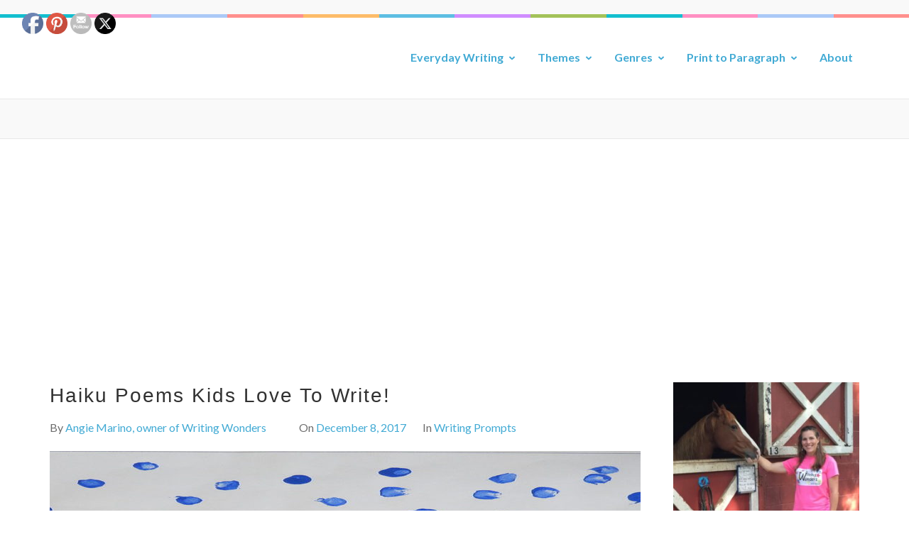

--- FILE ---
content_type: text/html; charset=UTF-8
request_url: https://funwritingideas.com/haiku-poems/
body_size: 24571
content:
    <!DOCTYPE html>
    <html lang="en-US">
    
<head itemscope itemtype="https://schema.org/WebSite">

    <meta charset="UTF-8">
	<meta name="viewport" content="width=device-width, initial-scale=1">
	<link rel="profile" href="http://gmpg.org/xfn/11">
	<link rel="pingback" href="https://funwritingideas.com/xmlrpc.php">
    <meta name='robots' content='index, follow, max-image-preview:large, max-snippet:-1, max-video-preview:-1' />
	<style>img:is([sizes="auto" i], [sizes^="auto," i]) { contain-intrinsic-size: 3000px 1500px }</style>
	
	<!-- This site is optimized with the Yoast SEO plugin v26.7 - https://yoast.com/wordpress/plugins/seo/ -->
	<title>Students Write Haiku Poems about ANY Topic--Fun Writing Ideas for Kids</title>
	<meta name="description" content="Kids enjoy writing Haiku poems. Use this writing lesson to guide students to write a Haiku poems about ANY topic or calendar picture." />
	<link rel="canonical" href="https://funwritingideas.com/haiku-poems/" />
	<meta property="og:locale" content="en_US" />
	<meta property="og:type" content="article" />
	<meta property="og:title" content="Students Write Haiku Poems about ANY Topic--Fun Writing Ideas for Kids" />
	<meta property="og:description" content="Kids enjoy writing Haiku poems. Use this writing lesson to guide students to write a Haiku poems about ANY topic or calendar picture." />
	<meta property="og:url" content="https://funwritingideas.com/haiku-poems/" />
	<meta property="og:site_name" content="Fun Writing Ideas" />
	<meta property="article:publisher" content="http://fun20writing20ideas" />
	<meta property="article:author" content="https://www.facebook.com/Fun-Writing-Ideas-338676700256054/?modal=admin_todo_tour" />
	<meta property="article:published_time" content="2017-12-08T10:47:06+00:00" />
	<meta property="article:modified_time" content="2021-05-24T18:03:17+00:00" />
	<meta property="og:image" content="https://secureservercdn.net/198.71.233.72/33f.ac3.myftpupload.com/wp-content/uploads/2017/12/IMG_6137_1140x475.jpg?time=1662073005" />
	<meta property="og:image:width" content="1140" />
	<meta property="og:image:height" content="475" />
	<meta property="og:image:type" content="image/jpeg" />
	<meta name="author" content="Angie Marino, owner of Writing Wonders" />
	<meta name="twitter:card" content="summary_large_image" />
	<meta name="twitter:creator" content="@https://twitter.com/AngelaM44442287" />
	<meta name="twitter:label1" content="Written by" />
	<meta name="twitter:data1" content="Angie Marino, owner of Writing Wonders" />
	<meta name="twitter:label2" content="Est. reading time" />
	<meta name="twitter:data2" content="12 minutes" />
	<script type="application/ld+json" class="yoast-schema-graph">{"@context":"https://schema.org","@graph":[{"@type":"Article","@id":"https://funwritingideas.com/haiku-poems/#article","isPartOf":{"@id":"https://funwritingideas.com/haiku-poems/"},"author":{"name":"Angie Marino, owner of Writing Wonders","@id":"https://funwritingideas.com/#/schema/person/3d096f197d8994bfd2532f1ad30b3f2b"},"headline":"Haiku Poems Kids Love to Write!","datePublished":"2017-12-08T10:47:06+00:00","dateModified":"2021-05-24T18:03:17+00:00","mainEntityOfPage":{"@id":"https://funwritingideas.com/haiku-poems/"},"wordCount":1352,"commentCount":0,"image":{"@id":"https://funwritingideas.com/haiku-poems/#primaryimage"},"thumbnailUrl":"https://funwritingideas.com/wp-content/uploads/2017/12/IMG_6137_1140x475.jpg","keywords":["Genres","Haiku","Spring"],"articleSection":["Writing Prompts"],"inLanguage":"en-US"},{"@type":"WebPage","@id":"https://funwritingideas.com/haiku-poems/","url":"https://funwritingideas.com/haiku-poems/","name":"Students Write Haiku Poems about ANY Topic--Fun Writing Ideas for Kids","isPartOf":{"@id":"https://funwritingideas.com/#website"},"primaryImageOfPage":{"@id":"https://funwritingideas.com/haiku-poems/#primaryimage"},"image":{"@id":"https://funwritingideas.com/haiku-poems/#primaryimage"},"thumbnailUrl":"https://funwritingideas.com/wp-content/uploads/2017/12/IMG_6137_1140x475.jpg","datePublished":"2017-12-08T10:47:06+00:00","dateModified":"2021-05-24T18:03:17+00:00","author":{"@id":"https://funwritingideas.com/#/schema/person/3d096f197d8994bfd2532f1ad30b3f2b"},"description":"Kids enjoy writing Haiku poems. Use this writing lesson to guide students to write a Haiku poems about ANY topic or calendar picture.","breadcrumb":{"@id":"https://funwritingideas.com/haiku-poems/#breadcrumb"},"inLanguage":"en-US","potentialAction":[{"@type":"ReadAction","target":["https://funwritingideas.com/haiku-poems/"]}]},{"@type":"ImageObject","inLanguage":"en-US","@id":"https://funwritingideas.com/haiku-poems/#primaryimage","url":"https://funwritingideas.com/wp-content/uploads/2017/12/IMG_6137_1140x475.jpg","contentUrl":"https://funwritingideas.com/wp-content/uploads/2017/12/IMG_6137_1140x475.jpg","width":1140,"height":475},{"@type":"BreadcrumbList","@id":"https://funwritingideas.com/haiku-poems/#breadcrumb","itemListElement":[{"@type":"ListItem","position":1,"name":"Home","item":"https://funwritingideas.com/"},{"@type":"ListItem","position":2,"name":"Haiku Poems Kids Love to Write!"}]},{"@type":"WebSite","@id":"https://funwritingideas.com/#website","url":"https://funwritingideas.com/","name":"Fun Writing Ideas","description":"Building Confidence in Young Writers","potentialAction":[{"@type":"SearchAction","target":{"@type":"EntryPoint","urlTemplate":"https://funwritingideas.com/?s={search_term_string}"},"query-input":{"@type":"PropertyValueSpecification","valueRequired":true,"valueName":"search_term_string"}}],"inLanguage":"en-US"},{"@type":"Person","@id":"https://funwritingideas.com/#/schema/person/3d096f197d8994bfd2532f1ad30b3f2b","name":"Angie Marino, owner of Writing Wonders","image":{"@type":"ImageObject","inLanguage":"en-US","@id":"https://funwritingideas.com/#/schema/person/image/","url":"https://secure.gravatar.com/avatar/0acbbcca33241d9b4c9623254a6d88c66a4a11d47e4bc32ad64b594a66dffc43?s=96&d=mm&r=g","contentUrl":"https://secure.gravatar.com/avatar/0acbbcca33241d9b4c9623254a6d88c66a4a11d47e4bc32ad64b594a66dffc43?s=96&d=mm&r=g","caption":"Angie Marino, owner of Writing Wonders"},"sameAs":["http://www.writingwonder.com","https://www.facebook.com/Fun-Writing-Ideas-338676700256054/?modal=admin_todo_tour","https://www.linkedin.com/in/angie-marino-3278167b/","https://www.pinterest.com/funwritingideas/pins/","https://x.com/https://twitter.com/AngelaM44442287"]}]}</script>
	<!-- / Yoast SEO plugin. -->


<link rel='dns-prefetch' href='//fonts.googleapis.com' />
<link rel="alternate" type="application/rss+xml" title="Fun Writing Ideas &raquo; Feed" href="https://funwritingideas.com/feed/" />
		<!-- This site uses the Google Analytics by MonsterInsights plugin v9.11.1 - Using Analytics tracking - https://www.monsterinsights.com/ -->
							<script src="//www.googletagmanager.com/gtag/js?id=G-5M10KFJBR0"  data-cfasync="false" data-wpfc-render="false" type="text/javascript" async></script>
			<script data-cfasync="false" data-wpfc-render="false" type="text/javascript">
				var mi_version = '9.11.1';
				var mi_track_user = true;
				var mi_no_track_reason = '';
								var MonsterInsightsDefaultLocations = {"page_location":"https:\/\/funwritingideas.com\/haiku-poems\/"};
								if ( typeof MonsterInsightsPrivacyGuardFilter === 'function' ) {
					var MonsterInsightsLocations = (typeof MonsterInsightsExcludeQuery === 'object') ? MonsterInsightsPrivacyGuardFilter( MonsterInsightsExcludeQuery ) : MonsterInsightsPrivacyGuardFilter( MonsterInsightsDefaultLocations );
				} else {
					var MonsterInsightsLocations = (typeof MonsterInsightsExcludeQuery === 'object') ? MonsterInsightsExcludeQuery : MonsterInsightsDefaultLocations;
				}

								var disableStrs = [
										'ga-disable-G-5M10KFJBR0',
									];

				/* Function to detect opted out users */
				function __gtagTrackerIsOptedOut() {
					for (var index = 0; index < disableStrs.length; index++) {
						if (document.cookie.indexOf(disableStrs[index] + '=true') > -1) {
							return true;
						}
					}

					return false;
				}

				/* Disable tracking if the opt-out cookie exists. */
				if (__gtagTrackerIsOptedOut()) {
					for (var index = 0; index < disableStrs.length; index++) {
						window[disableStrs[index]] = true;
					}
				}

				/* Opt-out function */
				function __gtagTrackerOptout() {
					for (var index = 0; index < disableStrs.length; index++) {
						document.cookie = disableStrs[index] + '=true; expires=Thu, 31 Dec 2099 23:59:59 UTC; path=/';
						window[disableStrs[index]] = true;
					}
				}

				if ('undefined' === typeof gaOptout) {
					function gaOptout() {
						__gtagTrackerOptout();
					}
				}
								window.dataLayer = window.dataLayer || [];

				window.MonsterInsightsDualTracker = {
					helpers: {},
					trackers: {},
				};
				if (mi_track_user) {
					function __gtagDataLayer() {
						dataLayer.push(arguments);
					}

					function __gtagTracker(type, name, parameters) {
						if (!parameters) {
							parameters = {};
						}

						if (parameters.send_to) {
							__gtagDataLayer.apply(null, arguments);
							return;
						}

						if (type === 'event') {
														parameters.send_to = monsterinsights_frontend.v4_id;
							var hookName = name;
							if (typeof parameters['event_category'] !== 'undefined') {
								hookName = parameters['event_category'] + ':' + name;
							}

							if (typeof MonsterInsightsDualTracker.trackers[hookName] !== 'undefined') {
								MonsterInsightsDualTracker.trackers[hookName](parameters);
							} else {
								__gtagDataLayer('event', name, parameters);
							}
							
						} else {
							__gtagDataLayer.apply(null, arguments);
						}
					}

					__gtagTracker('js', new Date());
					__gtagTracker('set', {
						'developer_id.dZGIzZG': true,
											});
					if ( MonsterInsightsLocations.page_location ) {
						__gtagTracker('set', MonsterInsightsLocations);
					}
										__gtagTracker('config', 'G-5M10KFJBR0', {"forceSSL":"true","link_attribution":"true"} );
										window.gtag = __gtagTracker;										(function () {
						/* https://developers.google.com/analytics/devguides/collection/analyticsjs/ */
						/* ga and __gaTracker compatibility shim. */
						var noopfn = function () {
							return null;
						};
						var newtracker = function () {
							return new Tracker();
						};
						var Tracker = function () {
							return null;
						};
						var p = Tracker.prototype;
						p.get = noopfn;
						p.set = noopfn;
						p.send = function () {
							var args = Array.prototype.slice.call(arguments);
							args.unshift('send');
							__gaTracker.apply(null, args);
						};
						var __gaTracker = function () {
							var len = arguments.length;
							if (len === 0) {
								return;
							}
							var f = arguments[len - 1];
							if (typeof f !== 'object' || f === null || typeof f.hitCallback !== 'function') {
								if ('send' === arguments[0]) {
									var hitConverted, hitObject = false, action;
									if ('event' === arguments[1]) {
										if ('undefined' !== typeof arguments[3]) {
											hitObject = {
												'eventAction': arguments[3],
												'eventCategory': arguments[2],
												'eventLabel': arguments[4],
												'value': arguments[5] ? arguments[5] : 1,
											}
										}
									}
									if ('pageview' === arguments[1]) {
										if ('undefined' !== typeof arguments[2]) {
											hitObject = {
												'eventAction': 'page_view',
												'page_path': arguments[2],
											}
										}
									}
									if (typeof arguments[2] === 'object') {
										hitObject = arguments[2];
									}
									if (typeof arguments[5] === 'object') {
										Object.assign(hitObject, arguments[5]);
									}
									if ('undefined' !== typeof arguments[1].hitType) {
										hitObject = arguments[1];
										if ('pageview' === hitObject.hitType) {
											hitObject.eventAction = 'page_view';
										}
									}
									if (hitObject) {
										action = 'timing' === arguments[1].hitType ? 'timing_complete' : hitObject.eventAction;
										hitConverted = mapArgs(hitObject);
										__gtagTracker('event', action, hitConverted);
									}
								}
								return;
							}

							function mapArgs(args) {
								var arg, hit = {};
								var gaMap = {
									'eventCategory': 'event_category',
									'eventAction': 'event_action',
									'eventLabel': 'event_label',
									'eventValue': 'event_value',
									'nonInteraction': 'non_interaction',
									'timingCategory': 'event_category',
									'timingVar': 'name',
									'timingValue': 'value',
									'timingLabel': 'event_label',
									'page': 'page_path',
									'location': 'page_location',
									'title': 'page_title',
									'referrer' : 'page_referrer',
								};
								for (arg in args) {
																		if (!(!args.hasOwnProperty(arg) || !gaMap.hasOwnProperty(arg))) {
										hit[gaMap[arg]] = args[arg];
									} else {
										hit[arg] = args[arg];
									}
								}
								return hit;
							}

							try {
								f.hitCallback();
							} catch (ex) {
							}
						};
						__gaTracker.create = newtracker;
						__gaTracker.getByName = newtracker;
						__gaTracker.getAll = function () {
							return [];
						};
						__gaTracker.remove = noopfn;
						__gaTracker.loaded = true;
						window['__gaTracker'] = __gaTracker;
					})();
									} else {
										console.log("");
					(function () {
						function __gtagTracker() {
							return null;
						}

						window['__gtagTracker'] = __gtagTracker;
						window['gtag'] = __gtagTracker;
					})();
									}
			</script>
							<!-- / Google Analytics by MonsterInsights -->
		<script type="text/javascript">
/* <![CDATA[ */
window._wpemojiSettings = {"baseUrl":"https:\/\/s.w.org\/images\/core\/emoji\/16.0.1\/72x72\/","ext":".png","svgUrl":"https:\/\/s.w.org\/images\/core\/emoji\/16.0.1\/svg\/","svgExt":".svg","source":{"concatemoji":"https:\/\/funwritingideas.com\/wp-includes\/js\/wp-emoji-release.min.js?ver=6.8.3"}};
/*! This file is auto-generated */
!function(s,n){var o,i,e;function c(e){try{var t={supportTests:e,timestamp:(new Date).valueOf()};sessionStorage.setItem(o,JSON.stringify(t))}catch(e){}}function p(e,t,n){e.clearRect(0,0,e.canvas.width,e.canvas.height),e.fillText(t,0,0);var t=new Uint32Array(e.getImageData(0,0,e.canvas.width,e.canvas.height).data),a=(e.clearRect(0,0,e.canvas.width,e.canvas.height),e.fillText(n,0,0),new Uint32Array(e.getImageData(0,0,e.canvas.width,e.canvas.height).data));return t.every(function(e,t){return e===a[t]})}function u(e,t){e.clearRect(0,0,e.canvas.width,e.canvas.height),e.fillText(t,0,0);for(var n=e.getImageData(16,16,1,1),a=0;a<n.data.length;a++)if(0!==n.data[a])return!1;return!0}function f(e,t,n,a){switch(t){case"flag":return n(e,"\ud83c\udff3\ufe0f\u200d\u26a7\ufe0f","\ud83c\udff3\ufe0f\u200b\u26a7\ufe0f")?!1:!n(e,"\ud83c\udde8\ud83c\uddf6","\ud83c\udde8\u200b\ud83c\uddf6")&&!n(e,"\ud83c\udff4\udb40\udc67\udb40\udc62\udb40\udc65\udb40\udc6e\udb40\udc67\udb40\udc7f","\ud83c\udff4\u200b\udb40\udc67\u200b\udb40\udc62\u200b\udb40\udc65\u200b\udb40\udc6e\u200b\udb40\udc67\u200b\udb40\udc7f");case"emoji":return!a(e,"\ud83e\udedf")}return!1}function g(e,t,n,a){var r="undefined"!=typeof WorkerGlobalScope&&self instanceof WorkerGlobalScope?new OffscreenCanvas(300,150):s.createElement("canvas"),o=r.getContext("2d",{willReadFrequently:!0}),i=(o.textBaseline="top",o.font="600 32px Arial",{});return e.forEach(function(e){i[e]=t(o,e,n,a)}),i}function t(e){var t=s.createElement("script");t.src=e,t.defer=!0,s.head.appendChild(t)}"undefined"!=typeof Promise&&(o="wpEmojiSettingsSupports",i=["flag","emoji"],n.supports={everything:!0,everythingExceptFlag:!0},e=new Promise(function(e){s.addEventListener("DOMContentLoaded",e,{once:!0})}),new Promise(function(t){var n=function(){try{var e=JSON.parse(sessionStorage.getItem(o));if("object"==typeof e&&"number"==typeof e.timestamp&&(new Date).valueOf()<e.timestamp+604800&&"object"==typeof e.supportTests)return e.supportTests}catch(e){}return null}();if(!n){if("undefined"!=typeof Worker&&"undefined"!=typeof OffscreenCanvas&&"undefined"!=typeof URL&&URL.createObjectURL&&"undefined"!=typeof Blob)try{var e="postMessage("+g.toString()+"("+[JSON.stringify(i),f.toString(),p.toString(),u.toString()].join(",")+"));",a=new Blob([e],{type:"text/javascript"}),r=new Worker(URL.createObjectURL(a),{name:"wpTestEmojiSupports"});return void(r.onmessage=function(e){c(n=e.data),r.terminate(),t(n)})}catch(e){}c(n=g(i,f,p,u))}t(n)}).then(function(e){for(var t in e)n.supports[t]=e[t],n.supports.everything=n.supports.everything&&n.supports[t],"flag"!==t&&(n.supports.everythingExceptFlag=n.supports.everythingExceptFlag&&n.supports[t]);n.supports.everythingExceptFlag=n.supports.everythingExceptFlag&&!n.supports.flag,n.DOMReady=!1,n.readyCallback=function(){n.DOMReady=!0}}).then(function(){return e}).then(function(){var e;n.supports.everything||(n.readyCallback(),(e=n.source||{}).concatemoji?t(e.concatemoji):e.wpemoji&&e.twemoji&&(t(e.twemoji),t(e.wpemoji)))}))}((window,document),window._wpemojiSettings);
/* ]]> */
</script>
<style id='wp-emoji-styles-inline-css' type='text/css'>

	img.wp-smiley, img.emoji {
		display: inline !important;
		border: none !important;
		box-shadow: none !important;
		height: 1em !important;
		width: 1em !important;
		margin: 0 0.07em !important;
		vertical-align: -0.1em !important;
		background: none !important;
		padding: 0 !important;
	}
</style>
<link rel='stylesheet' id='wp-block-library-css' href='https://funwritingideas.com/wp-includes/css/dist/block-library/style.min.css?ver=6.8.3' type='text/css' media='all' />
<style id='classic-theme-styles-inline-css' type='text/css'>
/*! This file is auto-generated */
.wp-block-button__link{color:#fff;background-color:#32373c;border-radius:9999px;box-shadow:none;text-decoration:none;padding:calc(.667em + 2px) calc(1.333em + 2px);font-size:1.125em}.wp-block-file__button{background:#32373c;color:#fff;text-decoration:none}
</style>
<style id='auto-amazon-links-unit-style-inline-css' type='text/css'>
.aal-gutenberg-preview{max-height:400px;overflow:auto}

</style>
<link rel='stylesheet' id='font-awesome-css' href='https://funwritingideas.com/wp-content/plugins/contact-widgets/assets/css/font-awesome.min.css?ver=4.7.0' type='text/css' media='all' />
<style id='global-styles-inline-css' type='text/css'>
:root{--wp--preset--aspect-ratio--square: 1;--wp--preset--aspect-ratio--4-3: 4/3;--wp--preset--aspect-ratio--3-4: 3/4;--wp--preset--aspect-ratio--3-2: 3/2;--wp--preset--aspect-ratio--2-3: 2/3;--wp--preset--aspect-ratio--16-9: 16/9;--wp--preset--aspect-ratio--9-16: 9/16;--wp--preset--color--black: #000000;--wp--preset--color--cyan-bluish-gray: #abb8c3;--wp--preset--color--white: #ffffff;--wp--preset--color--pale-pink: #f78da7;--wp--preset--color--vivid-red: #cf2e2e;--wp--preset--color--luminous-vivid-orange: #ff6900;--wp--preset--color--luminous-vivid-amber: #fcb900;--wp--preset--color--light-green-cyan: #7bdcb5;--wp--preset--color--vivid-green-cyan: #00d084;--wp--preset--color--pale-cyan-blue: #8ed1fc;--wp--preset--color--vivid-cyan-blue: #0693e3;--wp--preset--color--vivid-purple: #9b51e0;--wp--preset--gradient--vivid-cyan-blue-to-vivid-purple: linear-gradient(135deg,rgba(6,147,227,1) 0%,rgb(155,81,224) 100%);--wp--preset--gradient--light-green-cyan-to-vivid-green-cyan: linear-gradient(135deg,rgb(122,220,180) 0%,rgb(0,208,130) 100%);--wp--preset--gradient--luminous-vivid-amber-to-luminous-vivid-orange: linear-gradient(135deg,rgba(252,185,0,1) 0%,rgba(255,105,0,1) 100%);--wp--preset--gradient--luminous-vivid-orange-to-vivid-red: linear-gradient(135deg,rgba(255,105,0,1) 0%,rgb(207,46,46) 100%);--wp--preset--gradient--very-light-gray-to-cyan-bluish-gray: linear-gradient(135deg,rgb(238,238,238) 0%,rgb(169,184,195) 100%);--wp--preset--gradient--cool-to-warm-spectrum: linear-gradient(135deg,rgb(74,234,220) 0%,rgb(151,120,209) 20%,rgb(207,42,186) 40%,rgb(238,44,130) 60%,rgb(251,105,98) 80%,rgb(254,248,76) 100%);--wp--preset--gradient--blush-light-purple: linear-gradient(135deg,rgb(255,206,236) 0%,rgb(152,150,240) 100%);--wp--preset--gradient--blush-bordeaux: linear-gradient(135deg,rgb(254,205,165) 0%,rgb(254,45,45) 50%,rgb(107,0,62) 100%);--wp--preset--gradient--luminous-dusk: linear-gradient(135deg,rgb(255,203,112) 0%,rgb(199,81,192) 50%,rgb(65,88,208) 100%);--wp--preset--gradient--pale-ocean: linear-gradient(135deg,rgb(255,245,203) 0%,rgb(182,227,212) 50%,rgb(51,167,181) 100%);--wp--preset--gradient--electric-grass: linear-gradient(135deg,rgb(202,248,128) 0%,rgb(113,206,126) 100%);--wp--preset--gradient--midnight: linear-gradient(135deg,rgb(2,3,129) 0%,rgb(40,116,252) 100%);--wp--preset--font-size--small: 13px;--wp--preset--font-size--medium: 20px;--wp--preset--font-size--large: 36px;--wp--preset--font-size--x-large: 42px;--wp--preset--spacing--20: 0.44rem;--wp--preset--spacing--30: 0.67rem;--wp--preset--spacing--40: 1rem;--wp--preset--spacing--50: 1.5rem;--wp--preset--spacing--60: 2.25rem;--wp--preset--spacing--70: 3.38rem;--wp--preset--spacing--80: 5.06rem;--wp--preset--shadow--natural: 6px 6px 9px rgba(0, 0, 0, 0.2);--wp--preset--shadow--deep: 12px 12px 50px rgba(0, 0, 0, 0.4);--wp--preset--shadow--sharp: 6px 6px 0px rgba(0, 0, 0, 0.2);--wp--preset--shadow--outlined: 6px 6px 0px -3px rgba(255, 255, 255, 1), 6px 6px rgba(0, 0, 0, 1);--wp--preset--shadow--crisp: 6px 6px 0px rgba(0, 0, 0, 1);}:where(.is-layout-flex){gap: 0.5em;}:where(.is-layout-grid){gap: 0.5em;}body .is-layout-flex{display: flex;}.is-layout-flex{flex-wrap: wrap;align-items: center;}.is-layout-flex > :is(*, div){margin: 0;}body .is-layout-grid{display: grid;}.is-layout-grid > :is(*, div){margin: 0;}:where(.wp-block-columns.is-layout-flex){gap: 2em;}:where(.wp-block-columns.is-layout-grid){gap: 2em;}:where(.wp-block-post-template.is-layout-flex){gap: 1.25em;}:where(.wp-block-post-template.is-layout-grid){gap: 1.25em;}.has-black-color{color: var(--wp--preset--color--black) !important;}.has-cyan-bluish-gray-color{color: var(--wp--preset--color--cyan-bluish-gray) !important;}.has-white-color{color: var(--wp--preset--color--white) !important;}.has-pale-pink-color{color: var(--wp--preset--color--pale-pink) !important;}.has-vivid-red-color{color: var(--wp--preset--color--vivid-red) !important;}.has-luminous-vivid-orange-color{color: var(--wp--preset--color--luminous-vivid-orange) !important;}.has-luminous-vivid-amber-color{color: var(--wp--preset--color--luminous-vivid-amber) !important;}.has-light-green-cyan-color{color: var(--wp--preset--color--light-green-cyan) !important;}.has-vivid-green-cyan-color{color: var(--wp--preset--color--vivid-green-cyan) !important;}.has-pale-cyan-blue-color{color: var(--wp--preset--color--pale-cyan-blue) !important;}.has-vivid-cyan-blue-color{color: var(--wp--preset--color--vivid-cyan-blue) !important;}.has-vivid-purple-color{color: var(--wp--preset--color--vivid-purple) !important;}.has-black-background-color{background-color: var(--wp--preset--color--black) !important;}.has-cyan-bluish-gray-background-color{background-color: var(--wp--preset--color--cyan-bluish-gray) !important;}.has-white-background-color{background-color: var(--wp--preset--color--white) !important;}.has-pale-pink-background-color{background-color: var(--wp--preset--color--pale-pink) !important;}.has-vivid-red-background-color{background-color: var(--wp--preset--color--vivid-red) !important;}.has-luminous-vivid-orange-background-color{background-color: var(--wp--preset--color--luminous-vivid-orange) !important;}.has-luminous-vivid-amber-background-color{background-color: var(--wp--preset--color--luminous-vivid-amber) !important;}.has-light-green-cyan-background-color{background-color: var(--wp--preset--color--light-green-cyan) !important;}.has-vivid-green-cyan-background-color{background-color: var(--wp--preset--color--vivid-green-cyan) !important;}.has-pale-cyan-blue-background-color{background-color: var(--wp--preset--color--pale-cyan-blue) !important;}.has-vivid-cyan-blue-background-color{background-color: var(--wp--preset--color--vivid-cyan-blue) !important;}.has-vivid-purple-background-color{background-color: var(--wp--preset--color--vivid-purple) !important;}.has-black-border-color{border-color: var(--wp--preset--color--black) !important;}.has-cyan-bluish-gray-border-color{border-color: var(--wp--preset--color--cyan-bluish-gray) !important;}.has-white-border-color{border-color: var(--wp--preset--color--white) !important;}.has-pale-pink-border-color{border-color: var(--wp--preset--color--pale-pink) !important;}.has-vivid-red-border-color{border-color: var(--wp--preset--color--vivid-red) !important;}.has-luminous-vivid-orange-border-color{border-color: var(--wp--preset--color--luminous-vivid-orange) !important;}.has-luminous-vivid-amber-border-color{border-color: var(--wp--preset--color--luminous-vivid-amber) !important;}.has-light-green-cyan-border-color{border-color: var(--wp--preset--color--light-green-cyan) !important;}.has-vivid-green-cyan-border-color{border-color: var(--wp--preset--color--vivid-green-cyan) !important;}.has-pale-cyan-blue-border-color{border-color: var(--wp--preset--color--pale-cyan-blue) !important;}.has-vivid-cyan-blue-border-color{border-color: var(--wp--preset--color--vivid-cyan-blue) !important;}.has-vivid-purple-border-color{border-color: var(--wp--preset--color--vivid-purple) !important;}.has-vivid-cyan-blue-to-vivid-purple-gradient-background{background: var(--wp--preset--gradient--vivid-cyan-blue-to-vivid-purple) !important;}.has-light-green-cyan-to-vivid-green-cyan-gradient-background{background: var(--wp--preset--gradient--light-green-cyan-to-vivid-green-cyan) !important;}.has-luminous-vivid-amber-to-luminous-vivid-orange-gradient-background{background: var(--wp--preset--gradient--luminous-vivid-amber-to-luminous-vivid-orange) !important;}.has-luminous-vivid-orange-to-vivid-red-gradient-background{background: var(--wp--preset--gradient--luminous-vivid-orange-to-vivid-red) !important;}.has-very-light-gray-to-cyan-bluish-gray-gradient-background{background: var(--wp--preset--gradient--very-light-gray-to-cyan-bluish-gray) !important;}.has-cool-to-warm-spectrum-gradient-background{background: var(--wp--preset--gradient--cool-to-warm-spectrum) !important;}.has-blush-light-purple-gradient-background{background: var(--wp--preset--gradient--blush-light-purple) !important;}.has-blush-bordeaux-gradient-background{background: var(--wp--preset--gradient--blush-bordeaux) !important;}.has-luminous-dusk-gradient-background{background: var(--wp--preset--gradient--luminous-dusk) !important;}.has-pale-ocean-gradient-background{background: var(--wp--preset--gradient--pale-ocean) !important;}.has-electric-grass-gradient-background{background: var(--wp--preset--gradient--electric-grass) !important;}.has-midnight-gradient-background{background: var(--wp--preset--gradient--midnight) !important;}.has-small-font-size{font-size: var(--wp--preset--font-size--small) !important;}.has-medium-font-size{font-size: var(--wp--preset--font-size--medium) !important;}.has-large-font-size{font-size: var(--wp--preset--font-size--large) !important;}.has-x-large-font-size{font-size: var(--wp--preset--font-size--x-large) !important;}
:where(.wp-block-post-template.is-layout-flex){gap: 1.25em;}:where(.wp-block-post-template.is-layout-grid){gap: 1.25em;}
:where(.wp-block-columns.is-layout-flex){gap: 2em;}:where(.wp-block-columns.is-layout-grid){gap: 2em;}
:root :where(.wp-block-pullquote){font-size: 1.5em;line-height: 1.6;}
</style>
<link rel='stylesheet' id='contact-form-7-css' href='https://funwritingideas.com/wp-content/plugins/contact-form-7/includes/css/styles.css?ver=6.1.4' type='text/css' media='all' />
<link rel='stylesheet' id='SFSImainCss-css' href='https://funwritingideas.com/wp-content/plugins/ultimate-social-media-icons/css/sfsi-style.css?ver=2.9.6' type='text/css' media='all' />
<link rel='stylesheet' id='solr_auto_css-css' href='https://funwritingideas.com/wp-content/plugins/wpsolr-search-engine/wpsolr/core/css/bootstrap.min.css?ver=20.0' type='text/css' media='all' />
<link rel='stylesheet' id='solr_frontend-css' href='https://funwritingideas.com/wp-content/plugins/wpsolr-search-engine/wpsolr/core/css/style.css?ver=20.0' type='text/css' media='all' />
<link rel='stylesheet' id='wp-components-css' href='https://funwritingideas.com/wp-includes/css/dist/components/style.min.css?ver=6.8.3' type='text/css' media='all' />
<link rel='stylesheet' id='godaddy-styles-css' href='https://funwritingideas.com/wp-content/mu-plugins/vendor/wpex/godaddy-launch/includes/Dependencies/GoDaddy/Styles/build/latest.css?ver=2.0.2' type='text/css' media='all' />
<link rel='stylesheet' id='ivory-search-styles-css' href='https://funwritingideas.com/wp-content/plugins/add-search-to-menu/public/css/ivory-search.min.css?ver=5.5.13' type='text/css' media='all' />
<link rel='stylesheet' id='amazon-auto-links-_common-css' href='https://funwritingideas.com/wp-content/plugins/amazon-auto-links/template/_common/style.min.css?ver=5.4.3' type='text/css' media='all' />
<link rel='stylesheet' id='amazon-auto-links-list-css' href='https://funwritingideas.com/wp-content/plugins/amazon-auto-links/template/list/style.min.css?ver=1.4.1' type='text/css' media='all' />
<link rel='stylesheet' id='parent-style-css' href='https://funwritingideas.com/wp-content/themes/preschool-and-kindergarten/style.css?ver=6.8.3' type='text/css' media='all' />
<link rel='stylesheet' id='preschool-and-kindergarten-google-fonts-css' href='https://fonts.googleapis.com/css?family=Pacifico%7CLato%3A400%2C400i%2C700&#038;ver=6.8.3#038;display=fallback' type='text/css' media='all' />
<link rel='stylesheet' id='animate-css' href='https://funwritingideas.com/wp-content/themes/preschool-and-kindergarten/css/animate.min.css?ver=6.8.3' type='text/css' media='all' />
<link rel='stylesheet' id='owl-carousel-css' href='https://funwritingideas.com/wp-content/themes/preschool-and-kindergarten/css/owl.carousel.min.css?ver=6.8.3' type='text/css' media='all' />
<link rel='stylesheet' id='preschool-and-kindergarten-style-css' href='https://funwritingideas.com/wp-content/themes/preschool-kindergarten-child/style.css?ver=1.0.0' type='text/css' media='all' />
<link rel='stylesheet' id='gem-base-css' href='https://funwritingideas.com/wp-content/plugins/godaddy-email-marketing-sign-up-forms/css/gem.min.css?ver=1.4.3' type='text/css' media='all' />
<link rel='stylesheet' id='dashicons-css' href='https://funwritingideas.com/wp-includes/css/dashicons.min.css?ver=6.8.3' type='text/css' media='all' />
<link rel='stylesheet' id='wp-pointer-css' href='https://funwritingideas.com/wp-includes/css/wp-pointer.min.css?ver=6.8.3' type='text/css' media='all' />
<script type="text/javascript" src="https://funwritingideas.com/wp-includes/js/jquery/jquery.min.js?ver=3.7.1" id="jquery-core-js"></script>
<script type="text/javascript" src="https://funwritingideas.com/wp-includes/js/jquery/jquery-migrate.min.js?ver=3.4.1" id="jquery-migrate-js"></script>
<script type="text/javascript" src="https://funwritingideas.com/wp-content/plugins/google-analytics-for-wordpress/assets/js/frontend-gtag.min.js?ver=9.11.1" id="monsterinsights-frontend-script-js" async="async" data-wp-strategy="async"></script>
<script data-cfasync="false" data-wpfc-render="false" type="text/javascript" id='monsterinsights-frontend-script-js-extra'>/* <![CDATA[ */
var monsterinsights_frontend = {"js_events_tracking":"true","download_extensions":"doc,pdf,ppt,zip,xls,docx,pptx,xlsx","inbound_paths":"[{\"path\":\"\\\/go\\\/\",\"label\":\"affiliate\"},{\"path\":\"\\\/recommend\\\/\",\"label\":\"affiliate\"}]","home_url":"https:\/\/funwritingideas.com","hash_tracking":"false","v4_id":"G-5M10KFJBR0"};/* ]]> */
</script>
<script type="text/javascript" src="https://funwritingideas.com/wp-content/themes/preschool-and-kindergarten/js/v4-shims.min.js?ver=6.1.1" id="v4-shims-js"></script>
<link rel="https://api.w.org/" href="https://funwritingideas.com/wp-json/" /><link rel="alternate" title="JSON" type="application/json" href="https://funwritingideas.com/wp-json/wp/v2/posts/2351" /><link rel="EditURI" type="application/rsd+xml" title="RSD" href="https://funwritingideas.com/xmlrpc.php?rsd" />
<link rel='shortlink' href='https://funwritingideas.com/?p=2351' />
<link rel="alternate" title="oEmbed (JSON)" type="application/json+oembed" href="https://funwritingideas.com/wp-json/oembed/1.0/embed?url=https%3A%2F%2Ffunwritingideas.com%2Fhaiku-poems%2F" />
<link rel="alternate" title="oEmbed (XML)" type="text/xml+oembed" href="https://funwritingideas.com/wp-json/oembed/1.0/embed?url=https%3A%2F%2Ffunwritingideas.com%2Fhaiku-poems%2F&#038;format=xml" />
	<link rel="preconnect" href="https://fonts.googleapis.com">
	<link rel="preconnect" href="https://fonts.gstatic.com">
	<meta name="follow.[base64]" content="XkeTn2prqX8z3PvtgcWy"/><style type='text/css' id='amazon-auto-links-button-css' data-version='5.4.3'>.amazon-auto-links-button.amazon-auto-links-button-default { background-image: -webkit-linear-gradient(top, #4997e5, #3f89ba);background-image: -moz-linear-gradient(top, #4997e5, #3f89ba);background-image: -ms-linear-gradient(top, #4997e5, #3f89ba);background-image: -o-linear-gradient(top, #4997e5, #3f89ba);background-image: linear-gradient(to bottom, #4997e5, #3f89ba);-webkit-border-radius: 4px;-moz-border-radius: 4px;border-radius: 4px;margin-left: auto;margin-right: auto;text-align: center;white-space: nowrap;color: #ffffff;font-size: 13px;text-shadow: 0 0 transparent;width: 100px;padding: 7px 8px 8px 8px;background: #3498db;border: solid #6891a5 1px;text-decoration: none;}.amazon-auto-links-button.amazon-auto-links-button-default:hover {background: #3cb0fd;background-image: -webkit-linear-gradient(top, #3cb0fd, #3498db);background-image: -moz-linear-gradient(top, #3cb0fd, #3498db);background-image: -ms-linear-gradient(top, #3cb0fd, #3498db);background-image: -o-linear-gradient(top, #3cb0fd, #3498db);background-image: linear-gradient(to bottom, #3cb0fd, #3498db);text-decoration: none;}.amazon-auto-links-button.amazon-auto-links-button-default > a {color: inherit; border-bottom: none;text-decoration: none; }.amazon-auto-links-button.amazon-auto-links-button-default > a:hover {color: inherit;}.amazon-auto-links-button > a, .amazon-auto-links-button > a:hover {-webkit-box-shadow: none;box-shadow: none;color: inherit;}div.amazon-auto-links-button {line-height: 1.3; }button.amazon-auto-links-button {white-space: nowrap;}.amazon-auto-links-button-link {text-decoration: none;}.amazon-auto-links-button.amazon-auto-links-button-8825 {background: #4997e5;background-image: -webkit-linear-gradient(top, #4997e5, #3f89ba);background-image: -moz-linear-gradient(top, #4997e5, #3f89ba);background-image: -ms-linear-gradient(top, #4997e5, #3f89ba);background-image: -o-linear-gradient(top, #4997e5, #3f89ba);background-image: linear-gradient(to bottom, #4997e5, #3f89ba);-webkit-border-radius: 4;-moz-border-radius: 4;border-radius: 4px;margin-left: auto;margin-right: auto;text-align: center;white-space: nowrap;color: #ffffff;font-size: 13px;text-shadow-color: transparent;width: 100px;box-shadow-color: #666666;padding: 7px 8px 8px 8px;background: #3498db;border: solid #6891a5 1px;text-decoration: none;}.amazon-auto-links-button.amazon-auto-links-button-8825:hover {background: #3cb0fd;background-image: -webkit-linear-gradient(top, #3cb0fd, #3498db);background-image: -moz-linear-gradient(top, #3cb0fd, #3498db);background-image: -ms-linear-gradient(top, #3cb0fd, #3498db);background-image: -o-linear-gradient(top, #3cb0fd, #3498db);background-image: linear-gradient(to bottom, #3cb0fd, #3498db);text-decoration: none;}</style><link rel="icon" href="https://funwritingideas.com/wp-content/uploads/2019/04/cropped-FWI_logo_image_512x512-1-32x32.png" sizes="32x32" />
<link rel="icon" href="https://funwritingideas.com/wp-content/uploads/2019/04/cropped-FWI_logo_image_512x512-1-192x192.png" sizes="192x192" />
<link rel="apple-touch-icon" href="https://funwritingideas.com/wp-content/uploads/2019/04/cropped-FWI_logo_image_512x512-1-180x180.png" />
<meta name="msapplication-TileImage" content="https://funwritingideas.com/wp-content/uploads/2019/04/cropped-FWI_logo_image_512x512-1-270x270.png" />
		<style type="text/css" id="wp-custom-css">
			.site-branding .text-logo {
	display: none;
}		</style>
			<style id="egf-frontend-styles" type="text/css">
		h1 {color: #53bbe1;font-family: 'Arial', sans-serif;font-size: 81px;font-style: normal;font-weight: 400;letter-spacing: 2px;line-height: 2.3;text-transform: capitalize;} p {font-family: 'Century Gothic', sans-serif;font-size: 18px;font-style: normal;font-weight: 400;} h2 {font-family: 'Arial', sans-serif;font-style: normal;font-weight: 400;} $0 {} <title> {font-family: 'Century Gothic', sans-serif!important;font-style: normal!important;font-weight: 400!important;} h3 {font-family: 'Arial', sans-serif;font-style: normal;font-weight: 400;} h4 {font-family: 'Arial', sans-serif;font-style: normal;font-weight: 400;} h5 {font-family: 'Arial', sans-serif;font-style: normal;font-weight: 400;} h6 {font-family: 'Arial', sans-serif;font-style: normal;font-weight: 400;} 	</style>
	</head>

<body class="wp-singular post-template-default single single-post postid-2351 single-format-standard wp-theme-preschool-and-kindergarten wp-child-theme-preschool-kindergarten-child fl-builder-lite-2-9-4-2 fl-no-js sfsi_actvite_theme_default preschool-and-kindergarten" itemscope itemtype="https://schema.org/WebPage">
		
        <div id="page" class="site">
        <a class="skip-link screen-reader-text" href="#acc-content">Skip to content (Press Enter)</a>
        
        <div class="mobile-header">
        <div class="container">
            <div class="site-branding" itemscope itemtype="https://schema.org/Organization">
                                    <div class="text-logo">
                        <p class="site-title" itemprop="name"><a href="https://funwritingideas.com/" rel="home" itemprop="url">Fun Writing Ideas</a></p>
                                                    <p class="site-description" itemprop="description">Building Confidence in Young Writers</p>
                                        </div>
            </div><!-- .site-branding -->

            <button class="menu-opener" data-toggle-target=".main-menu-modal" data-toggle-body-class="showing-main-menu-modal" aria-expanded="false" data-set-focus=".close-main-nav-toggle">
                <span></span>
                <span></span>
                <span></span>
            </button>

        </div> <!-- Container -->
        <div class="mobile-menu">
            <nav id="mobile-site-navigation" class="primary-menu" role="navigation" itemscope itemtype="https://schema.org/SiteNavigationElement">
                <div class="primary-menu-list main-menu-modal cover-modal" data-modal-target-string=".main-menu-modal">
                    <button class="close close-main-nav-toggle" data-toggle-target=".main-menu-modal" data-toggle-body-class="showing-main-menu-modal" aria-expanded="false" data-set-focus=".main-menu-modal"></button>
                    <div class="mobile-menu-title" aria-label="Mobile">
                        <div class="menu-primary-menu-container"><ul id="primary-menu" class="nav-menu main-menu-modal"><li id="menu-item-170" class="menu-item menu-item-type-post_type menu-item-object-page menu-item-home menu-item-has-children menu-item-170"><a href="https://funwritingideas.com/">Everyday Writing</a>
<ul class="sub-menu">
	<li id="menu-item-393" class="menu-item menu-item-type-taxonomy menu-item-object-category menu-item-393"><a href="https://funwritingideas.com/category/whiteboard-games/">Writing Games</a></li>
	<li id="menu-item-394" class="menu-item menu-item-type-taxonomy menu-item-object-category menu-item-394"><a href="https://funwritingideas.com/category/talking-games/">Talking Games</a></li>
	<li id="menu-item-395" class="menu-item menu-item-type-taxonomy menu-item-object-category current-post-ancestor current-menu-parent current-post-parent menu-item-395"><a href="https://funwritingideas.com/category/writing-prompts/">Writing Prompts</a></li>
	<li id="menu-item-392" class="menu-item menu-item-type-taxonomy menu-item-object-category menu-item-has-children menu-item-392"><a href="https://funwritingideas.com/category/art-accents/">Art Accents</a>
	<ul class="sub-menu">
		<li id="menu-item-784" class="menu-item menu-item-type-custom menu-item-object-custom menu-item-784"><a href="https://funwritingideas.com/tag/calendar-pictures">Calendar Pictures</a></li>
		<li id="menu-item-7570" class="menu-item menu-item-type-custom menu-item-object-custom menu-item-7570"><a href="https://funwritingideas.com/tag/food">Food</a></li>
		<li id="menu-item-10646" class="menu-item menu-item-type-custom menu-item-object-custom menu-item-10646"><a href="http://wbv.5e1.myftpupload.com/tag/glitter">Glitter</a></li>
		<li id="menu-item-10285" class="menu-item menu-item-type-custom menu-item-object-custom menu-item-10285"><a href="http://wbv.5e1.myftpupload.com/tag/glitter-glue">Glitter Glue</a></li>
		<li id="menu-item-785" class="menu-item menu-item-type-custom menu-item-object-custom menu-item-785"><a href="https://funwritingideas.com/tag/googly-eyes">Googly-Eyes</a></li>
		<li id="menu-item-787" class="menu-item menu-item-type-custom menu-item-object-custom menu-item-787"><a href="https://funwritingideas.com/tag/markers">Markers</a></li>
		<li id="menu-item-786" class="menu-item menu-item-type-custom menu-item-object-custom menu-item-786"><a href="https://funwritingideas.com/tag/paint">Paint</a></li>
		<li id="menu-item-5586" class="menu-item menu-item-type-custom menu-item-object-custom menu-item-5586"><a href="https://funwritingideas.com/tag/pipe-cleaners">Pipe Cleaners</a></li>
		<li id="menu-item-8794" class="menu-item menu-item-type-custom menu-item-object-custom menu-item-8794"><a href="https://funwritingideas.com/tag/projects">Projects</a></li>
		<li id="menu-item-3012" class="menu-item menu-item-type-custom menu-item-object-custom menu-item-3012"><a href="https://funwritingideas.com/tag/sequins">Sequins</a></li>
		<li id="menu-item-783" class="menu-item menu-item-type-custom menu-item-object-custom menu-item-783"><a href="https://funwritingideas.com/tag/stickers">Stickers</a></li>
		<li id="menu-item-8795" class="menu-item menu-item-type-custom menu-item-object-custom menu-item-8795"><a href="https://funwritingideas.com/tag/toys">Toys</a></li>
		<li id="menu-item-6128" class="menu-item menu-item-type-custom menu-item-object-custom menu-item-6128"><a href="https://funwritingideas.com/tag/watercolor">Watercolor</a></li>
	</ul>
</li>
</ul>
</li>
<li id="menu-item-5145" class="menu-item menu-item-type-custom menu-item-object-custom menu-item-has-children menu-item-5145"><a href="https://funwritingideas.com/tag/themes">Themes</a>
<ul class="sub-menu">
	<li id="menu-item-408" class="menu-item menu-item-type-custom menu-item-object-custom menu-item-has-children menu-item-408"><a href="https://funwritingideas.com/tag/summer">Summer</a>
	<ul class="sub-menu">
		<li id="menu-item-5082" class="menu-item menu-item-type-custom menu-item-object-custom menu-item-5082"><a href="https://funwritingideas.com/tag/4thofjuly">4th of July</a></li>
	</ul>
</li>
	<li id="menu-item-409" class="menu-item menu-item-type-custom menu-item-object-custom menu-item-has-children menu-item-409"><a href="https://funwritingideas.com/tag/fall">Fall</a>
	<ul class="sub-menu">
		<li id="menu-item-398" class="menu-item menu-item-type-custom menu-item-object-custom menu-item-398"><a href="https://funwritingideas.com/tag/halloween">Halloween</a></li>
		<li id="menu-item-397" class="menu-item menu-item-type-custom menu-item-object-custom menu-item-397"><a href="https://funwritingideas.com/tag/thanksgiving">Thanksgiving</a></li>
	</ul>
</li>
	<li id="menu-item-410" class="menu-item menu-item-type-custom menu-item-object-custom menu-item-has-children menu-item-410"><a href="https://funwritingideas.com/tag/winter">Winter</a>
	<ul class="sub-menu">
		<li id="menu-item-399" class="menu-item menu-item-type-custom menu-item-object-custom menu-item-399"><a href="https://funwritingideas.com/tag/christmas">Christmas</a></li>
		<li id="menu-item-768" class="menu-item menu-item-type-custom menu-item-object-custom menu-item-768"><a href="https://funwritingideas.com/tag/mlk-jr-day">MLK Jr. Day</a></li>
		<li id="menu-item-767" class="menu-item menu-item-type-custom menu-item-object-custom menu-item-767"><a href="https://funwritingideas.com/tag/presidents-day">President&#8217;s Day</a></li>
		<li id="menu-item-396" class="menu-item menu-item-type-custom menu-item-object-custom menu-item-396"><a href="https://funwritingideas.com/tag/valentines-day">Valentine&#8217;s Day</a></li>
	</ul>
</li>
	<li id="menu-item-407" class="menu-item menu-item-type-custom menu-item-object-custom menu-item-has-children menu-item-407"><a href="https://funwritingideas.com/tag/spring">Spring</a>
	<ul class="sub-menu">
		<li id="menu-item-2567" class="menu-item menu-item-type-custom menu-item-object-custom menu-item-2567"><a href="https://funwritingideas.com/tag/st-patricks-day">St. Patrick&#8217;s Day</a></li>
		<li id="menu-item-13457" class="menu-item menu-item-type-custom menu-item-object-custom menu-item-13457"><a href="http://wbv.5e1.myftpupload.com/tag/easter">Easter</a></li>
		<li id="menu-item-769" class="menu-item menu-item-type-custom menu-item-object-custom menu-item-769"><a href="https://funwritingideas.com/tag/end-of-school-year">End of School Year</a></li>
	</ul>
</li>
	<li id="menu-item-777" class="menu-item menu-item-type-custom menu-item-object-custom menu-item-has-children menu-item-777"><a href="https://funwritingideas.com/tag/animals">Animals</a>
	<ul class="sub-menu">
		<li id="menu-item-8850" class="menu-item menu-item-type-custom menu-item-object-custom menu-item-8850"><a href="https://funwritingideas.com/tag/arctic-animals">Arctic Animals</a></li>
		<li id="menu-item-780" class="menu-item menu-item-type-custom menu-item-object-custom menu-item-780"><a href="https://funwritingideas.com/tag/farm-animals">Farm Animals</a></li>
		<li id="menu-item-779" class="menu-item menu-item-type-custom menu-item-object-custom menu-item-779"><a href="https://funwritingideas.com/tag/lemurs">Lemurs</a></li>
		<li id="menu-item-778" class="menu-item menu-item-type-custom menu-item-object-custom menu-item-778"><a href="https://funwritingideas.com/tag/wild-cats">Wild Cats</a></li>
	</ul>
</li>
	<li id="menu-item-8849" class="menu-item menu-item-type-custom menu-item-object-custom menu-item-8849"><a href="https://funwritingideas.com/tag/birthday">Birthday</a></li>
</ul>
</li>
<li id="menu-item-400" class="menu-item menu-item-type-custom menu-item-object-custom menu-item-has-children menu-item-400"><a href="https://funwritingideas.com/tag/genres">Genres</a>
<ul class="sub-menu">
	<li id="menu-item-2027" class="menu-item menu-item-type-custom menu-item-object-custom menu-item-2027"><a href="https://funwritingideas.com/tag/comics">Comics</a></li>
	<li id="menu-item-757" class="menu-item menu-item-type-custom menu-item-object-custom menu-item-has-children menu-item-757"><a href="https://funwritingideas.com/tag/fiction">Fiction</a>
	<ul class="sub-menu">
		<li id="menu-item-760" class="menu-item menu-item-type-custom menu-item-object-custom menu-item-760"><a href="https://funwritingideas.com/tag/descriptive">Descriptive</a></li>
		<li id="menu-item-2538" class="menu-item menu-item-type-custom menu-item-object-custom menu-item-2538"><a href="https://funwritingideas.com/tag/fairy-tales">Fairy Tales</a></li>
		<li id="menu-item-4759" class="menu-item menu-item-type-custom menu-item-object-custom menu-item-4759"><a href="https://funwritingideas.com/tag/fantasy">Fantasy</a></li>
		<li id="menu-item-11176" class="menu-item menu-item-type-custom menu-item-object-custom menu-item-11176"><a href="http://wbv.5e1.myftpupload.com/tag/fictional-news-article">Fictional News Article</a></li>
		<li id="menu-item-764" class="menu-item menu-item-type-custom menu-item-object-custom menu-item-764"><a href="https://funwritingideas.com/tag/science-fiction">Science Fiction</a></li>
	</ul>
</li>
	<li id="menu-item-2559" class="menu-item menu-item-type-custom menu-item-object-custom menu-item-has-children menu-item-2559"><a href="https://funwritingideas.com/tag/non-fiction">Non-Fiction</a>
	<ul class="sub-menu">
		<li id="menu-item-758" class="menu-item menu-item-type-custom menu-item-object-custom menu-item-758"><a href="https://funwritingideas.com/tag/instructions">Instructions</a></li>
		<li id="menu-item-763" class="menu-item menu-item-type-custom menu-item-object-custom menu-item-763"><a href="https://funwritingideas.com/tag/journals">Journals</a></li>
		<li id="menu-item-762" class="menu-item menu-item-type-custom menu-item-object-custom menu-item-762"><a href="https://funwritingideas.com/tag/letters">Letters</a></li>
		<li id="menu-item-9264" class="menu-item menu-item-type-custom menu-item-object-custom menu-item-9264"><a href="https://funwritingideas.com/tag/opinion">Opinion</a></li>
		<li id="menu-item-9263" class="menu-item menu-item-type-custom menu-item-object-custom menu-item-9263"><a href="https://funwritingideas.com/tag/persuasive">Persuasive</a></li>
		<li id="menu-item-766" class="menu-item menu-item-type-custom menu-item-object-custom menu-item-766"><a href="https://funwritingideas.com/tag/personal-narrative">Personal Narrative</a></li>
	</ul>
</li>
	<li id="menu-item-759" class="menu-item menu-item-type-custom menu-item-object-custom menu-item-has-children menu-item-759"><a href="https://funwritingideas.com/tag/poetry">Poetry</a>
	<ul class="sub-menu">
		<li id="menu-item-2028" class="menu-item menu-item-type-custom menu-item-object-custom menu-item-2028"><a href="https://funwritingideas.com/tag/a-to-z-poems">A to Z Poems</a></li>
		<li id="menu-item-2142" class="menu-item menu-item-type-custom menu-item-object-custom menu-item-2142"><a href="https://funwritingideas.com/tag/acrostics">Acrostics</a></li>
		<li id="menu-item-2381" class="menu-item menu-item-type-custom menu-item-object-custom menu-item-2381"><a href="https://funwritingideas.com/tag/alliteration">Alliteration</a></li>
		<li id="menu-item-5144" class="menu-item menu-item-type-custom menu-item-object-custom menu-item-5144"><a href="https://funwritingideas.com/tag/diamante-poem">Diamante Poem</a></li>
		<li id="menu-item-7972" class="menu-item menu-item-type-custom menu-item-object-custom menu-item-has-children menu-item-7972"><a href="https://funwritingideas.com/tag/figurative-language">Figurative Language</a>
		<ul class="sub-menu">
			<li id="menu-item-2030" class="menu-item menu-item-type-custom menu-item-object-custom menu-item-2030"><a href="https://funwritingideas.com/tag/onomatopoeias">Onomatopoeias</a></li>
			<li id="menu-item-6646" class="menu-item menu-item-type-custom menu-item-object-custom menu-item-6646"><a href="https://funwritingideas.com/tag/personification">Personification</a></li>
		</ul>
</li>
		<li id="menu-item-2031" class="menu-item menu-item-type-custom menu-item-object-custom menu-item-2031"><a href="https://funwritingideas.com/tag/haiku">Haiku</a></li>
		<li id="menu-item-2029" class="menu-item menu-item-type-custom menu-item-object-custom menu-item-2029"><a href="https://funwritingideas.com/tag/rhyme">Rhyme</a></li>
	</ul>
</li>
</ul>
</li>
<li id="menu-item-401" class="menu-item menu-item-type-custom menu-item-object-custom menu-item-has-children menu-item-401"><a href="https://funwritingideas.com/tag/print-to-paragraph">Print to Paragraph</a>
<ul class="sub-menu">
	<li id="menu-item-771" class="menu-item menu-item-type-custom menu-item-object-custom menu-item-771"><a href="https://funwritingideas.com/tag/letter-strokes">Letter Strokes</a></li>
	<li id="menu-item-772" class="menu-item menu-item-type-custom menu-item-object-custom menu-item-has-children menu-item-772"><a href="https://funwritingideas.com/tag/words">Words</a>
	<ul class="sub-menu">
		<li id="menu-item-7498" class="menu-item menu-item-type-custom menu-item-object-custom menu-item-7498"><a href="https://funwritingideas.com/tag/sight-words">Sight Words</a></li>
		<li id="menu-item-4323" class="menu-item menu-item-type-custom menu-item-object-custom menu-item-4323"><a href="https://funwritingideas.com/tag/general">General</a></li>
		<li id="menu-item-403" class="menu-item menu-item-type-custom menu-item-object-custom menu-item-403"><a href="https://funwritingideas.com/tag/adjectives">Adjectives</a></li>
		<li id="menu-item-405" class="menu-item menu-item-type-custom menu-item-object-custom menu-item-405"><a href="https://funwritingideas.com/tag/nouns">Nouns</a></li>
		<li id="menu-item-404" class="menu-item menu-item-type-custom menu-item-object-custom menu-item-404"><a href="https://funwritingideas.com/tag/verbs">Verbs</a></li>
		<li id="menu-item-402" class="menu-item menu-item-type-custom menu-item-object-custom menu-item-402"><a href="https://funwritingideas.com/tag/adverbs">Adverbs</a></li>
	</ul>
</li>
	<li id="menu-item-773" class="menu-item menu-item-type-custom menu-item-object-custom menu-item-has-children menu-item-773"><a href="https://funwritingideas.com/tag/sentences">Sentences</a>
	<ul class="sub-menu">
		<li id="menu-item-2278" class="menu-item menu-item-type-custom menu-item-object-custom menu-item-2278"><a href="https://funwritingideas.com/tag/exclamations">Exclamations</a></li>
		<li id="menu-item-1302" class="menu-item menu-item-type-custom menu-item-object-custom menu-item-1302"><a href="https://funwritingideas.com/tag/statements">Statements</a></li>
		<li id="menu-item-1299" class="menu-item menu-item-type-custom menu-item-object-custom menu-item-1299"><a href="https://funwritingideas.com/tag/questions">Questions</a></li>
		<li id="menu-item-1300" class="menu-item menu-item-type-custom menu-item-object-custom menu-item-1300"><a href="https://funwritingideas.com/tag/quotations">Quotations</a></li>
		<li id="menu-item-1301" class="menu-item menu-item-type-custom menu-item-object-custom menu-item-1301"><a href="https://funwritingideas.com/tag/facts-and-opinions">Facts and Opinions</a></li>
	</ul>
</li>
	<li id="menu-item-774" class="menu-item menu-item-type-custom menu-item-object-custom menu-item-774"><a href="https://funwritingideas.com/tag/paragraphs">Paragraphs</a></li>
</ul>
</li>
<li id="menu-item-4355" class="menu-item menu-item-type-post_type menu-item-object-page menu-item-4355"><a href="https://funwritingideas.com/about/">About</a></li>
</ul></div>                    </div>
                                        <ul class="contact-info">
                                                                    </ul>

                                    </div>
            </nav><!-- #site-navigation -->
        </div> <!-- mobile-menu -->

    </div> <!-- mobile-header -->
        <header id="masthead" class="site-header" role="banner" itemscope itemtype="https://schema.org/WPHeader">
        <div class="header-t">
        <div class="container">
                        <ul class="contact-info">
                                            </ul>
                    </div>
    </div> 
    <div class="header-b">
        <div class="container">            
            <div class="site-branding" itemscope itemtype="https://schema.org/Organization">                
                                <div class="text-logo">
                                            <p class="site-title" itemprop="name"><a href="https://funwritingideas.com/" rel="home" itemprop="url">Fun Writing Ideas</a></p>
                                            <p class="site-description" itemprop="description">Building Confidence in Young Writers</p>
                                        </div>
            </div><!-- .site-branding -->
        
            <nav id="site-navigation" class="main-navigation" role="navigation" itemscope itemtype="https://schema.org/SiteNavigationElement">
                
                <div class="menu-primary-menu-container"><ul id="primary-menu" class="menu"><li class="menu-item menu-item-type-post_type menu-item-object-page menu-item-home menu-item-has-children menu-item-170"><a href="https://funwritingideas.com/">Everyday Writing</a>
<ul class="sub-menu">
	<li class="menu-item menu-item-type-taxonomy menu-item-object-category menu-item-393"><a href="https://funwritingideas.com/category/whiteboard-games/">Writing Games</a></li>
	<li class="menu-item menu-item-type-taxonomy menu-item-object-category menu-item-394"><a href="https://funwritingideas.com/category/talking-games/">Talking Games</a></li>
	<li class="menu-item menu-item-type-taxonomy menu-item-object-category current-post-ancestor current-menu-parent current-post-parent menu-item-395"><a href="https://funwritingideas.com/category/writing-prompts/">Writing Prompts</a></li>
	<li class="menu-item menu-item-type-taxonomy menu-item-object-category menu-item-has-children menu-item-392"><a href="https://funwritingideas.com/category/art-accents/">Art Accents</a>
	<ul class="sub-menu">
		<li class="menu-item menu-item-type-custom menu-item-object-custom menu-item-784"><a href="https://funwritingideas.com/tag/calendar-pictures">Calendar Pictures</a></li>
		<li class="menu-item menu-item-type-custom menu-item-object-custom menu-item-7570"><a href="https://funwritingideas.com/tag/food">Food</a></li>
		<li class="menu-item menu-item-type-custom menu-item-object-custom menu-item-10646"><a href="http://wbv.5e1.myftpupload.com/tag/glitter">Glitter</a></li>
		<li class="menu-item menu-item-type-custom menu-item-object-custom menu-item-10285"><a href="http://wbv.5e1.myftpupload.com/tag/glitter-glue">Glitter Glue</a></li>
		<li class="menu-item menu-item-type-custom menu-item-object-custom menu-item-785"><a href="https://funwritingideas.com/tag/googly-eyes">Googly-Eyes</a></li>
		<li class="menu-item menu-item-type-custom menu-item-object-custom menu-item-787"><a href="https://funwritingideas.com/tag/markers">Markers</a></li>
		<li class="menu-item menu-item-type-custom menu-item-object-custom menu-item-786"><a href="https://funwritingideas.com/tag/paint">Paint</a></li>
		<li class="menu-item menu-item-type-custom menu-item-object-custom menu-item-5586"><a href="https://funwritingideas.com/tag/pipe-cleaners">Pipe Cleaners</a></li>
		<li class="menu-item menu-item-type-custom menu-item-object-custom menu-item-8794"><a href="https://funwritingideas.com/tag/projects">Projects</a></li>
		<li class="menu-item menu-item-type-custom menu-item-object-custom menu-item-3012"><a href="https://funwritingideas.com/tag/sequins">Sequins</a></li>
		<li class="menu-item menu-item-type-custom menu-item-object-custom menu-item-783"><a href="https://funwritingideas.com/tag/stickers">Stickers</a></li>
		<li class="menu-item menu-item-type-custom menu-item-object-custom menu-item-8795"><a href="https://funwritingideas.com/tag/toys">Toys</a></li>
		<li class="menu-item menu-item-type-custom menu-item-object-custom menu-item-6128"><a href="https://funwritingideas.com/tag/watercolor">Watercolor</a></li>
	</ul>
</li>
</ul>
</li>
<li class="menu-item menu-item-type-custom menu-item-object-custom menu-item-has-children menu-item-5145"><a href="https://funwritingideas.com/tag/themes">Themes</a>
<ul class="sub-menu">
	<li class="menu-item menu-item-type-custom menu-item-object-custom menu-item-has-children menu-item-408"><a href="https://funwritingideas.com/tag/summer">Summer</a>
	<ul class="sub-menu">
		<li class="menu-item menu-item-type-custom menu-item-object-custom menu-item-5082"><a href="https://funwritingideas.com/tag/4thofjuly">4th of July</a></li>
	</ul>
</li>
	<li class="menu-item menu-item-type-custom menu-item-object-custom menu-item-has-children menu-item-409"><a href="https://funwritingideas.com/tag/fall">Fall</a>
	<ul class="sub-menu">
		<li class="menu-item menu-item-type-custom menu-item-object-custom menu-item-398"><a href="https://funwritingideas.com/tag/halloween">Halloween</a></li>
		<li class="menu-item menu-item-type-custom menu-item-object-custom menu-item-397"><a href="https://funwritingideas.com/tag/thanksgiving">Thanksgiving</a></li>
	</ul>
</li>
	<li class="menu-item menu-item-type-custom menu-item-object-custom menu-item-has-children menu-item-410"><a href="https://funwritingideas.com/tag/winter">Winter</a>
	<ul class="sub-menu">
		<li class="menu-item menu-item-type-custom menu-item-object-custom menu-item-399"><a href="https://funwritingideas.com/tag/christmas">Christmas</a></li>
		<li class="menu-item menu-item-type-custom menu-item-object-custom menu-item-768"><a href="https://funwritingideas.com/tag/mlk-jr-day">MLK Jr. Day</a></li>
		<li class="menu-item menu-item-type-custom menu-item-object-custom menu-item-767"><a href="https://funwritingideas.com/tag/presidents-day">President&#8217;s Day</a></li>
		<li class="menu-item menu-item-type-custom menu-item-object-custom menu-item-396"><a href="https://funwritingideas.com/tag/valentines-day">Valentine&#8217;s Day</a></li>
	</ul>
</li>
	<li class="menu-item menu-item-type-custom menu-item-object-custom menu-item-has-children menu-item-407"><a href="https://funwritingideas.com/tag/spring">Spring</a>
	<ul class="sub-menu">
		<li class="menu-item menu-item-type-custom menu-item-object-custom menu-item-2567"><a href="https://funwritingideas.com/tag/st-patricks-day">St. Patrick&#8217;s Day</a></li>
		<li class="menu-item menu-item-type-custom menu-item-object-custom menu-item-13457"><a href="http://wbv.5e1.myftpupload.com/tag/easter">Easter</a></li>
		<li class="menu-item menu-item-type-custom menu-item-object-custom menu-item-769"><a href="https://funwritingideas.com/tag/end-of-school-year">End of School Year</a></li>
	</ul>
</li>
	<li class="menu-item menu-item-type-custom menu-item-object-custom menu-item-has-children menu-item-777"><a href="https://funwritingideas.com/tag/animals">Animals</a>
	<ul class="sub-menu">
		<li class="menu-item menu-item-type-custom menu-item-object-custom menu-item-8850"><a href="https://funwritingideas.com/tag/arctic-animals">Arctic Animals</a></li>
		<li class="menu-item menu-item-type-custom menu-item-object-custom menu-item-780"><a href="https://funwritingideas.com/tag/farm-animals">Farm Animals</a></li>
		<li class="menu-item menu-item-type-custom menu-item-object-custom menu-item-779"><a href="https://funwritingideas.com/tag/lemurs">Lemurs</a></li>
		<li class="menu-item menu-item-type-custom menu-item-object-custom menu-item-778"><a href="https://funwritingideas.com/tag/wild-cats">Wild Cats</a></li>
	</ul>
</li>
	<li class="menu-item menu-item-type-custom menu-item-object-custom menu-item-8849"><a href="https://funwritingideas.com/tag/birthday">Birthday</a></li>
</ul>
</li>
<li class="menu-item menu-item-type-custom menu-item-object-custom menu-item-has-children menu-item-400"><a href="https://funwritingideas.com/tag/genres">Genres</a>
<ul class="sub-menu">
	<li class="menu-item menu-item-type-custom menu-item-object-custom menu-item-2027"><a href="https://funwritingideas.com/tag/comics">Comics</a></li>
	<li class="menu-item menu-item-type-custom menu-item-object-custom menu-item-has-children menu-item-757"><a href="https://funwritingideas.com/tag/fiction">Fiction</a>
	<ul class="sub-menu">
		<li class="menu-item menu-item-type-custom menu-item-object-custom menu-item-760"><a href="https://funwritingideas.com/tag/descriptive">Descriptive</a></li>
		<li class="menu-item menu-item-type-custom menu-item-object-custom menu-item-2538"><a href="https://funwritingideas.com/tag/fairy-tales">Fairy Tales</a></li>
		<li class="menu-item menu-item-type-custom menu-item-object-custom menu-item-4759"><a href="https://funwritingideas.com/tag/fantasy">Fantasy</a></li>
		<li class="menu-item menu-item-type-custom menu-item-object-custom menu-item-11176"><a href="http://wbv.5e1.myftpupload.com/tag/fictional-news-article">Fictional News Article</a></li>
		<li class="menu-item menu-item-type-custom menu-item-object-custom menu-item-764"><a href="https://funwritingideas.com/tag/science-fiction">Science Fiction</a></li>
	</ul>
</li>
	<li class="menu-item menu-item-type-custom menu-item-object-custom menu-item-has-children menu-item-2559"><a href="https://funwritingideas.com/tag/non-fiction">Non-Fiction</a>
	<ul class="sub-menu">
		<li class="menu-item menu-item-type-custom menu-item-object-custom menu-item-758"><a href="https://funwritingideas.com/tag/instructions">Instructions</a></li>
		<li class="menu-item menu-item-type-custom menu-item-object-custom menu-item-763"><a href="https://funwritingideas.com/tag/journals">Journals</a></li>
		<li class="menu-item menu-item-type-custom menu-item-object-custom menu-item-762"><a href="https://funwritingideas.com/tag/letters">Letters</a></li>
		<li class="menu-item menu-item-type-custom menu-item-object-custom menu-item-9264"><a href="https://funwritingideas.com/tag/opinion">Opinion</a></li>
		<li class="menu-item menu-item-type-custom menu-item-object-custom menu-item-9263"><a href="https://funwritingideas.com/tag/persuasive">Persuasive</a></li>
		<li class="menu-item menu-item-type-custom menu-item-object-custom menu-item-766"><a href="https://funwritingideas.com/tag/personal-narrative">Personal Narrative</a></li>
	</ul>
</li>
	<li class="menu-item menu-item-type-custom menu-item-object-custom menu-item-has-children menu-item-759"><a href="https://funwritingideas.com/tag/poetry">Poetry</a>
	<ul class="sub-menu">
		<li class="menu-item menu-item-type-custom menu-item-object-custom menu-item-2028"><a href="https://funwritingideas.com/tag/a-to-z-poems">A to Z Poems</a></li>
		<li class="menu-item menu-item-type-custom menu-item-object-custom menu-item-2142"><a href="https://funwritingideas.com/tag/acrostics">Acrostics</a></li>
		<li class="menu-item menu-item-type-custom menu-item-object-custom menu-item-2381"><a href="https://funwritingideas.com/tag/alliteration">Alliteration</a></li>
		<li class="menu-item menu-item-type-custom menu-item-object-custom menu-item-5144"><a href="https://funwritingideas.com/tag/diamante-poem">Diamante Poem</a></li>
		<li class="menu-item menu-item-type-custom menu-item-object-custom menu-item-has-children menu-item-7972"><a href="https://funwritingideas.com/tag/figurative-language">Figurative Language</a>
		<ul class="sub-menu">
			<li class="menu-item menu-item-type-custom menu-item-object-custom menu-item-2030"><a href="https://funwritingideas.com/tag/onomatopoeias">Onomatopoeias</a></li>
			<li class="menu-item menu-item-type-custom menu-item-object-custom menu-item-6646"><a href="https://funwritingideas.com/tag/personification">Personification</a></li>
		</ul>
</li>
		<li class="menu-item menu-item-type-custom menu-item-object-custom menu-item-2031"><a href="https://funwritingideas.com/tag/haiku">Haiku</a></li>
		<li class="menu-item menu-item-type-custom menu-item-object-custom menu-item-2029"><a href="https://funwritingideas.com/tag/rhyme">Rhyme</a></li>
	</ul>
</li>
</ul>
</li>
<li class="menu-item menu-item-type-custom menu-item-object-custom menu-item-has-children menu-item-401"><a href="https://funwritingideas.com/tag/print-to-paragraph">Print to Paragraph</a>
<ul class="sub-menu">
	<li class="menu-item menu-item-type-custom menu-item-object-custom menu-item-771"><a href="https://funwritingideas.com/tag/letter-strokes">Letter Strokes</a></li>
	<li class="menu-item menu-item-type-custom menu-item-object-custom menu-item-has-children menu-item-772"><a href="https://funwritingideas.com/tag/words">Words</a>
	<ul class="sub-menu">
		<li class="menu-item menu-item-type-custom menu-item-object-custom menu-item-7498"><a href="https://funwritingideas.com/tag/sight-words">Sight Words</a></li>
		<li class="menu-item menu-item-type-custom menu-item-object-custom menu-item-4323"><a href="https://funwritingideas.com/tag/general">General</a></li>
		<li class="menu-item menu-item-type-custom menu-item-object-custom menu-item-403"><a href="https://funwritingideas.com/tag/adjectives">Adjectives</a></li>
		<li class="menu-item menu-item-type-custom menu-item-object-custom menu-item-405"><a href="https://funwritingideas.com/tag/nouns">Nouns</a></li>
		<li class="menu-item menu-item-type-custom menu-item-object-custom menu-item-404"><a href="https://funwritingideas.com/tag/verbs">Verbs</a></li>
		<li class="menu-item menu-item-type-custom menu-item-object-custom menu-item-402"><a href="https://funwritingideas.com/tag/adverbs">Adverbs</a></li>
	</ul>
</li>
	<li class="menu-item menu-item-type-custom menu-item-object-custom menu-item-has-children menu-item-773"><a href="https://funwritingideas.com/tag/sentences">Sentences</a>
	<ul class="sub-menu">
		<li class="menu-item menu-item-type-custom menu-item-object-custom menu-item-2278"><a href="https://funwritingideas.com/tag/exclamations">Exclamations</a></li>
		<li class="menu-item menu-item-type-custom menu-item-object-custom menu-item-1302"><a href="https://funwritingideas.com/tag/statements">Statements</a></li>
		<li class="menu-item menu-item-type-custom menu-item-object-custom menu-item-1299"><a href="https://funwritingideas.com/tag/questions">Questions</a></li>
		<li class="menu-item menu-item-type-custom menu-item-object-custom menu-item-1300"><a href="https://funwritingideas.com/tag/quotations">Quotations</a></li>
		<li class="menu-item menu-item-type-custom menu-item-object-custom menu-item-1301"><a href="https://funwritingideas.com/tag/facts-and-opinions">Facts and Opinions</a></li>
	</ul>
</li>
	<li class="menu-item menu-item-type-custom menu-item-object-custom menu-item-774"><a href="https://funwritingideas.com/tag/paragraphs">Paragraphs</a></li>
</ul>
</li>
<li class="menu-item menu-item-type-post_type menu-item-object-page menu-item-4355"><a href="https://funwritingideas.com/about/">About</a></li>
</ul></div>            </nav><!-- #site-navigation -->
        
        </div>
    </div>
        </header>
            <div class="top-bar">
            <div class="container">
                <div class="page-header">
                    <h1 class="page-title">
                                            </h1>
                </div>
                  
            </div>
        </div>
        <div id="acc-content"><!-- accessibility purpose -->        <div class="container">
            <div id="content" class="site-content">
                <div class="row">
        
	<div id="primary" class="content-area">
		<main id="main" class="site-main" role="main">

		
<article id="post-2351" class="post-2351 post type-post status-publish format-standard has-post-thumbnail hentry category-writing-prompts tag-genres tag-haiku tag-spring">
      
        <header class="entry-header">
        <h1 class="entry-title" itemprop="headline">Haiku Poems Kids Love to Write!</h1>        <div class="entry-meta">
            <span class="byline"> By <span class="authors vcard"><a class="url fn n" href="https://funwritingideas.com/author/writingwondersandmore/">Angie Marino, owner of Writing Wonders</a></span></span><span class="posted-on">On <a href="https://funwritingideas.com/haiku-poems/" rel="bookmark"><time class="entry-date published updated" datetime="2017-12-08T05:47:06-05:00">December 8, 2017</time></a></span><span class="cat-links">In <a href="https://funwritingideas.com/category/writing-prompts/" rel="category tag">Writing Prompts</a></span>        </div>
    </header><!-- .entry-header -->
    <div class="post-thumbnail"><img width="832" height="475" src="https://funwritingideas.com/wp-content/uploads/2017/12/IMG_6137_1140x475-832x475.jpg" class="attachment-preschool-and-kindergarten-with-sidebar size-preschool-and-kindergarten-with-sidebar wp-post-image" alt="" itemprop="image" decoding="async" fetchpriority="high" /></div>
	<div class="entry-content" itemprop="text">
		<p>Haiku poems are simple for the children to do and fun for them because the ideas are endless!  In this poem, I&#8217;m going to show you how to teach children how to write a haiku poem.  Then, I&#8217;m going to include two writing games that focus on syllables.</p>
<p style="text-align: center;"><em>*This post contains affiliate links.  For more information, see my disclosures </em><em><a href="https://funwritingideas.com/disclosure/">here</a></em><em>.*</em></p>
<h4>Any Theme</h4>
<p>Haiku poems go great with ANY theme!  If you are focusing on a particular Science, History, Geography or Math lesson, take a break and let the kids write a Haiku poem about the topic!  Most recently, my students wrote <a href="https://funwritingideas.com/snow-poetry/">Haikus about snow</a>!</p>
<h5>Younger Writers</h5>
<p>Also, if you have younger writers who haven&#8217;t quite grasped what syllables are, help them write a Haiku.  I did that with my 5 1/2 year old.  Here&#8217;s his work:</p>
<p><img decoding="async" class="alignnone wp-image-6296" src="https://funwritingideas.com/wp-content/uploads/2017/11/IMG_1813-300x225.jpg" alt="a calendar picture of red rock in Utah" width="269" height="203" srcset="https://funwritingideas.com/wp-content/uploads/2017/11/IMG_1813-300x225.jpg 300w, https://funwritingideas.com/wp-content/uploads/2017/11/IMG_1813-768x576.jpg 768w, https://funwritingideas.com/wp-content/uploads/2017/11/IMG_1813-1024x768.jpg 1024w" sizes="(max-width: 269px) 100vw, 269px" /> <img decoding="async" class="alignnone wp-image-6331" src="https://funwritingideas.com/wp-content/uploads/2017/12/IMG_1812-2-300x182.jpg" alt="a haiku titled Red Rock" width="330" height="200" srcset="https://funwritingideas.com/wp-content/uploads/2017/12/IMG_1812-2-300x182.jpg 300w, https://funwritingideas.com/wp-content/uploads/2017/12/IMG_1812-2-768x466.jpg 768w, https://funwritingideas.com/wp-content/uploads/2017/12/IMG_1812-2-1024x622.jpg 1024w, https://funwritingideas.com/wp-content/uploads/2017/12/IMG_1812-2-555x335.jpg 555w" sizes="(max-width: 330px) 100vw, 330px" /></p>
<h5>Calendar Pictures</h5>
<p>Haikus also go great with old <a href="https://funwritingideas.com/calendar-pages-writing-prompt-ideas/">calendar pages</a> (like in my son&#8217;s sample above.)</p>
<h4 style="text-align: left;">NOW THE LESSON!</h4>
<h4>What is a Haiku Poem?</h4>
<ol>
<li>Explain to the children that Haikus originated in Japan and are often used to describe nature.</li>
<li>Explain that a Haiku is a three line poem in which the 1st line has 5 syllables, the 2<sup>nd</sup> line has 7 syllables and the 3rd line has 5 syllables.</li>
<li>Review syllables by clapping 1, 2, 3 and 4 syllable words (i.e. dog, jumpy, excited, energetic)</li>
</ol>
<p>You can skip steps 4-7, but completing these next steps does help solidify the child&#8217;s understanding of a Haiku.</p>
<p>4. Give each student a piece of paper.  I like to use <a href="https://funwritingideas.com/wp-content/uploads/2017/10/PreK-K.pdf">this blank page</a> with a border around it.</p>
<p>5. Have them use markers or <a href="https://www.amazon.com/s/ref=nb_sb_noss_2?url=search-alias%3Daps&amp;field-keywords=abc+stickers">ABC stickers*</a> to write the word HAIKU at the top.</p>
<p>6. Next, have them draw a Japanese flag.</p>
<p>7. Third, have them use marker or <a href="https://www.amazon.com/s/ref=nb_sb_noss_2?url=search-alias%3Daps&amp;field-keywords=number+stickers&amp;rh=i%3Aaps%2Ck%3Anumber+stickers">number stickers*</a> to write a 5, 7, and 5 in a vertical line.</p>
<p><img loading="lazy" decoding="async" class="alignnone wp-image-6344 size-medium" src="https://funwritingideas.com/wp-content/uploads/2017/12/IMG_3242-2-200x300.jpg" alt="Haiku poems format using stickers" width="200" height="300" srcset="https://funwritingideas.com/wp-content/uploads/2017/12/IMG_3242-2-200x300.jpg 200w, https://funwritingideas.com/wp-content/uploads/2017/12/IMG_3242-2-768x1153.jpg 768w, https://funwritingideas.com/wp-content/uploads/2017/12/IMG_3242-2-682x1024.jpg 682w, https://funwritingideas.com/wp-content/uploads/2017/12/IMG_3242-2.jpg 1641w" sizes="auto, (max-width: 200px) 100vw, 200px" /></p>
<p>8. On the back, they can draft their Haiku poem.  (Because a Haiku is so short, the students write a 1st draft and then a final draft for this prompt.)</p>
<h4>NOW TO WRITE!</h4>
<h5>Have students:</h5>
<ol>
<li>Choose a Noun, Topic or Theme to write about.</li>
<li>On the 1st line, write a 5 syllable phrase describing the chosen topic.</li>
<li>For the 2nd line, write a 7 syllable phrase describing the chosen topic.</li>
<li>Then, on the 3rd line, write a 5 syllable phrase describing the chosen topic.</li>
<li>Check their work to make sure they have the correct number of syllables.</li>
</ol>
<h5>Write a Final Draft</h5>
<ol>
<li>Write the final draft.</li>
<li>Feel free to print out this <a href="https://funwritingideas.com/wp-content/uploads/2017/12/Haiku.Grades-2-7.pdf">Haiku template for students who can write two</a> or this <a href="https://funwritingideas.com/wp-content/uploads/2017/12/Haiku.Grades-K-2.pdf">template for students who can only write one haiku.</a></li>
<li>For the final draft, leave space at the top for the title.</li>
<li>Write the final Haiku on each of the three lines.</li>
<li>Use marker, <a href="https://www.amazon.com/s/ref=nb_sb_noss_2?url=search-alias%3Daps&amp;field-keywords=abc+stickers">ABC stickers*</a> or paint to write the title in the space at the top.</li>
</ol>
<h5>A students&#8217; Haiku Poems About Rain</h5>
<p>Last spring, I had a small group of students write Haikus about rain!  (They got a little carried away with their <a href="https://funwritingideas.com/rain-art-accents/">rain art accent</a> at the end.  But it was so fun for them and rewarded them for their work!</p>
<p><img loading="lazy" decoding="async" class="alignnone size-medium wp-image-4914" src="https://funwritingideas.com/wp-content/uploads/2017/12/IMG_8357-300x225.jpg" alt="" width="300" height="225" srcset="https://funwritingideas.com/wp-content/uploads/2017/12/IMG_8357-300x225.jpg 300w, https://funwritingideas.com/wp-content/uploads/2017/12/IMG_8357-768x576.jpg 768w, https://funwritingideas.com/wp-content/uploads/2017/12/IMG_8357-1024x768.jpg 1024w" sizes="auto, (max-width: 300px) 100vw, 300px" /></p>
<p><img loading="lazy" decoding="async" class="alignnone size-medium wp-image-4916" src="https://funwritingideas.com/wp-content/uploads/2017/12/IMG_8359-e1521076238359-225x300.jpg" alt="" width="225" height="300" srcset="https://funwritingideas.com/wp-content/uploads/2017/12/IMG_8359-e1521076238359-225x300.jpg 225w, https://funwritingideas.com/wp-content/uploads/2017/12/IMG_8359-e1521076238359-768x1024.jpg 768w" sizes="auto, (max-width: 225px) 100vw, 225px" /></p>
<h5>A Student&#8217;s Haiku Poem About Teeth</h5>
<p><img loading="lazy" decoding="async" class="alignnone wp-image-6327 size-medium" src="https://funwritingideas.com/wp-content/uploads/2017/12/IMG_3253-2-300x179.jpg" alt="a haiku poem about teeth" width="300" height="179" srcset="https://funwritingideas.com/wp-content/uploads/2017/12/IMG_3253-2-300x179.jpg 300w, https://funwritingideas.com/wp-content/uploads/2017/12/IMG_3253-2-768x459.jpg 768w, https://funwritingideas.com/wp-content/uploads/2017/12/IMG_3253-2-1024x612.jpg 1024w" sizes="auto, (max-width: 300px) 100vw, 300px" /></p>
<h5>Two Haiku Poems About a Calendar Picture</h5>
<p>These two Haiku poems went along with a <a href="https://funwritingideas.com/calendar-pages-writing-prompt-ideas/">calendar page,</a> like the one at the top.</p>
<p><img loading="lazy" decoding="async" class="alignnone wp-image-6329 size-medium" src="https://funwritingideas.com/wp-content/uploads/2017/12/IMG_1791-2-300x192.jpg" alt="A haiku poem about sea foam" width="300" height="192" srcset="https://funwritingideas.com/wp-content/uploads/2017/12/IMG_1791-2-300x192.jpg 300w, https://funwritingideas.com/wp-content/uploads/2017/12/IMG_1791-2-768x491.jpg 768w, https://funwritingideas.com/wp-content/uploads/2017/12/IMG_1791-2-1024x654.jpg 1024w" sizes="auto, (max-width: 300px) 100vw, 300px" /> <img loading="lazy" decoding="async" class="alignnone wp-image-6330 " src="https://funwritingideas.com/wp-content/uploads/2017/12/IMG_1791-3-300x168.jpg" alt="A haiku poem about waves" width="355" height="199" srcset="https://funwritingideas.com/wp-content/uploads/2017/12/IMG_1791-3-300x168.jpg 300w, https://funwritingideas.com/wp-content/uploads/2017/12/IMG_1791-3-768x430.jpg 768w, https://funwritingideas.com/wp-content/uploads/2017/12/IMG_1791-3-1024x573.jpg 1024w" sizes="auto, (max-width: 355px) 100vw, 355px" /></p>
<h4>Print the Lesson</h4>
<p><a href="https://funwritingideas.com/wp-content/uploads/2017/12/Hailu.lesson-3.pdf">Here&#8217;s the full lesson for you to print out and use.</a></p>
<h4></h4>
<h4>Haiku Poems:  GAME ONE!</h4>
<p>You can play these two games before or after writing Haiku poems.  Additionally, they go really well with poems that <a href="https://funwritingideas.com/tag/rhyme/">rhyme</a> and require a certain number of syllables for each line.  In short, these two games focus on counting syllables.  Both games are excellent for helping children solidify their ability to hear and count syllables in words, phrases and sentences.</p>
<h4>SYLLABLES IN WORDS</h4>
<p>The first games is focuses on words.</p>
<p><img loading="lazy" decoding="async" class="alignnone  wp-image-8044" src="https://funwritingideas.com/wp-content/uploads/2018/02/IMG_6605-e1558746461513-225x300.jpg" alt="" width="141" height="188" srcset="https://funwritingideas.com/wp-content/uploads/2018/02/IMG_6605-e1558746461513-225x300.jpg 225w, https://funwritingideas.com/wp-content/uploads/2018/02/IMG_6605-e1558746461513-768x1024.jpg 768w" sizes="auto, (max-width: 141px) 100vw, 141px" /></p>
<h4>Common Core State Standards</h4>
<p>NOTE:  This game can address the following Common Core Standards:  CCSS.ELA-LITERACY.RF.K.2, RF.K.2.B, RF.1.2, RF.1.3.E, RF.3.3.C and RF.4.3.A</p>
<h4><a href="https://funwritingideas.com/the-magnetic-spinner/">One Magnetic Spinner</a></h4>
<p>In order to play this game, you need one <a href="https://www.amazon.com/Educational-Insights-Spinzone-Magnetic-Whiteboard/dp/B001XUPG8M/ref=sr_1_3?ie=UTF8&amp;qid=1512243557&amp;sr=8-3&amp;keywords=magnetic+spinner">magnetic spinner*</a>.  If you haven’t read my full post on the winner spinner you won’t want to miss it!  It gives you a long list of game ideas that are so easy to run and super fun for the kids.  Check out the full post <a href="https://funwritingideas.com/the-winner-spinner/">here</a><strong>.</strong></p>
<h4>NOW TO PLAY!</h4>
<p>First, start off by drawing one circle on the whiteboard.  Divide it into 4 sections and write the numbers 1, 2, 3 and 4.</p>
<p><img loading="lazy" decoding="async" class="" src="https://secureservercdn.net/198.71.233.181/33f.ac3.myftpupload.com/wp-content/uploads/2017/11/IMG_5026-1-e1512730254286-300x240.jpg" alt="" width="185" height="148" /></p>
<p>Next, for smaller groups (up to 8) I divide the large whiteboard into 4 sections.  A pair is assigned to each section.</p>
<p><img loading="lazy" decoding="async" class="" src="https://secureservercdn.net/198.71.233.181/33f.ac3.myftpupload.com/wp-content/uploads/2017/11/IMG_6296-300x225.jpg" alt="" width="189" height="142" /></p>
<h4>Larger Groups</h4>
<p>For larger groups, (or if I don’t have a large whiteboard or chalkboard), I divide the group into pairs.  I give each pair a small white board, dry erase marker and a sock to serve as an eraser.  <a href="https://www.amazon.com/Charles-Leonard-Lapboard-Whiteboards-35036/dp/B00JFKQTPG/ref=sr_1_3?ie=UTF8&amp;qid=1516713545&amp;sr=8-3&amp;keywords=small+whiteboards">You can purchase a class pack on Amazon*.</a></p>
<p><img loading="lazy" decoding="async" class="" src="https://secureservercdn.net/198.71.233.181/33f.ac3.myftpupload.com/wp-content/uploads/2017/10/IMG_4707-1-240x300.jpg" alt="" width="138" height="173" /> <img loading="lazy" decoding="async" class="" src="https://secureservercdn.net/198.71.233.181/33f.ac3.myftpupload.com/wp-content/uploads/2017/10/IMG_4704-1-240x300.jpg" alt="" width="144" height="180" /> <img loading="lazy" decoding="async" class="" src="https://secureservercdn.net/198.71.233.181/33f.ac3.myftpupload.com/wp-content/uploads/2017/10/IMG_4701-1-240x300.jpg" alt="" width="140" height="175" /></p>
<h5>Now to Play!</h5>
<ol>
<li> First, one child spins a number.  Set a phone or timer to 1 minute.</li>
<li>Second one partner from each pair takes a turn listing as many words as he or she can that have that number of syllables.  For example, if a child spins a 3 their list might look like this:</li>
</ol>
<p><img loading="lazy" decoding="async" src="https://secureservercdn.net/198.71.233.181/33f.ac3.myftpupload.com/wp-content/uploads/2017/11/IMG_6605-e1511646247423-225x300.jpg" alt="" width="225" height="300" /></p>
<p>3.  Third, the students have 60 seconds to complete their list.  Once they’ve completed their list, they don’t say anything.  They just hold up their white board.</p>
<p><img loading="lazy" decoding="async" class="alignnone  wp-image-8372" src="https://secureservercdn.net/198.71.233.181/33f.ac3.myftpupload.com/wp-content/uploads/2017/11/IMG_4428-300x225.jpg" sizes="auto, (max-width: 188px) 100vw, 188px" srcset="https://secureservercdn.net/198.71.233.181/33f.ac3.myftpupload.com/wp-content/uploads/2017/11/IMG_4428-300x225.jpg 300w, https://secureservercdn.net/198.71.233.181/33f.ac3.myftpupload.com/wp-content/uploads/2017/11/IMG_4428-768x576.jpg 768w, https://secureservercdn.net/198.71.233.181/33f.ac3.myftpupload.com/wp-content/uploads/2017/11/IMG_4428-1024x768.jpg 1024w" alt="" width="188" height="141" /></p>
<p>4.  Fourth, check to make sure each word indeed has the number of syllables spun.</p>
<p>If you see one word that does not have the correct number of syllables, hold up one finger, two words, two fingers, three words, three fingers, four words, four fingers.  If all the words fit, give a thumbs up so that the child can put a tally on his/her board for each word that he/she has written correctly.</p>
<p>5.  Laslty, continue play until everyone has had a turn to spin or your allotted time runs out!</p>
<h4>Print the Instructions</h4>
<p><a href="https://secureservercdn.net/198.71.233.181/33f.ac3.myftpupload.com/wp-content/uploads/2017/11/Words.1.4.syllables.instructions-4.pdf">Here are the instructions for you to print out and use.</a></p>
<h4>Haiku Poems:  GAME TWO</h4>
<p>The second game focuses on syllables in phrases.  Again, this game goes really well with poetry, specifically a Haiku poem or a <a href="https://funwritingideas.com/tag/rhyme/">rhyme</a> that requires a certain number of syllables for each line.</p>
<article id="post-2363" class="post-2363 post type-post status-publish format-standard has-post-thumbnail hentry category-whiteboard-games">
<div class="entry-content">
<h4>Common Core State Standards</h4>
<p>NOTE:  This game can address the following Common Core Standards:  CCSS.ELA-LITERACY.RF.K.2, RF.K.2.B, RF.1.2, RF1.3.E, RF.3.3.C and RF.4.3.A</p>
<h5>The Magnetic Spinner</h5>
<p>Again, you need one <a href="https://www.amazon.com/Educational-Insights-Spinzone-Magnetic-Whiteboard/dp/B001XUPG8M/ref=sr_1_3?ie=UTF8&amp;qid=1512243557&amp;sr=8-3&amp;keywords=magnetic+spinner">magnetic spinner*</a>.</p>
<h5>Setting up the game:</h5>
<p>First, start off by drawing one circle on the whiteboard.  Divide the circle into 4 or 8 sections.  Write the numbers 5-8 or 4-11.</p>
<p><img loading="lazy" decoding="async" src="https://secureservercdn.net/198.71.233.181/33f.ac3.myftpupload.com/wp-content/uploads/2017/12/IMG_5247-e1515270061732-300x240.jpg" alt="" width="300" height="240" /> <img loading="lazy" decoding="async" class="" src="https://secureservercdn.net/198.71.233.181/33f.ac3.myftpupload.com/wp-content/uploads/2017/12/IMG_7377-1-e1516418669843-225x300.jpg" alt="" width="179" height="239" /></p>
<p>Next, for smaller groups (up to 8) I divide the large whiteboard into 4 sections.  A pair is assigned to each section.</p>
<p><img loading="lazy" decoding="async" src="https://secureservercdn.net/198.71.233.181/33f.ac3.myftpupload.com/wp-content/uploads/2017/11/IMG_6296-300x225.jpg" alt="" width="300" height="225" /></p>
<p>Or, for larger groups, (or if I don’t have a large whiteboard or chalkboard), I divide the group into pairs.  I give each pair a small white board, dry erase marker and a sock to serve as an eraser.  <a href="https://www.amazon.com/Charles-Leonard-Lapboard-Whiteboards-35036/dp/B00JFKQTPG/ref=sr_1_2?ie=UTF8&amp;qid=1517020862&amp;sr=8-2&amp;keywords=small+whiteboards">You can purchase a class pack on Amazon*.</a></p>
<p><img loading="lazy" decoding="async" class="" src="https://secureservercdn.net/198.71.233.181/33f.ac3.myftpupload.com/wp-content/uploads/2017/10/IMG_4707-1-240x300.jpg" alt="" width="135" height="169" /> <img loading="lazy" decoding="async" class="" src="https://secureservercdn.net/198.71.233.181/33f.ac3.myftpupload.com/wp-content/uploads/2017/10/IMG_4704-1-240x300.jpg" alt="" width="137" height="172" /> <img loading="lazy" decoding="async" class="" src="https://secureservercdn.net/198.71.233.181/33f.ac3.myftpupload.com/wp-content/uploads/2017/10/IMG_4701-1-240x300.jpg" alt="" width="143" height="179" /></p>
<h5>Now to play!</h5>
<ol>
<li> First, one child spins a number.</li>
<li>Second, one partner in each pair takes a turn writing a phrase that has that number of syllables.  For example, if a child spins a 5, their phrase might look like this:</li>
</ol>
<p><img loading="lazy" decoding="async" src="https://secureservercdn.net/198.71.233.181/33f.ac3.myftpupload.com/wp-content/uploads/2017/12/IMG_5193-e1515270129556-300x240.jpg" alt="" width="300" height="240" /></p>
<p>3.  Third, once the students have completed a phrase, they don’t say anything.  Instead, they just hold up their whiteboards.</p>
<p><img loading="lazy" decoding="async" class="alignnone  wp-image-8372" src="https://secureservercdn.net/198.71.233.181/33f.ac3.myftpupload.com/wp-content/uploads/2017/11/IMG_4428-300x225.jpg" sizes="auto, (max-width: 183px) 100vw, 183px" srcset="https://secureservercdn.net/198.71.233.181/33f.ac3.myftpupload.com/wp-content/uploads/2017/11/IMG_4428-300x225.jpg 300w, https://secureservercdn.net/198.71.233.181/33f.ac3.myftpupload.com/wp-content/uploads/2017/11/IMG_4428-768x576.jpg 768w, https://secureservercdn.net/198.71.233.181/33f.ac3.myftpupload.com/wp-content/uploads/2017/11/IMG_4428-1024x768.jpg 1024w" alt="" width="183" height="137" /></p>
<p>4.  Fouth, check to make sure each phrase indeed has the number of syllables spun.  If a phrase doesn’t, shake your head “no” and smile.  The student continues to correct the phrase.  When the phrases fits, give a thumbs up and the child puts a tally on his or her board.  Students who finish their phrase quickly can write more phrases, earning more points until each pair has completed at least one phrase.</p>
<p>5.  Lastly, continue play until everyone has had a turn to spin or your allotted time runs out!</p>
<h4>Print the Instructions</h4>
<p><a href="https://secureservercdn.net/198.71.233.181/33f.ac3.myftpupload.com/wp-content/uploads/2017/12/Phrases.5-8-syllables.instructions-3.pdf">Here are the instructions for you to print out and use.</a></p>
<p><img loading="lazy" decoding="async" class="" src="https://secureservercdn.net/198.71.233.181/33f.ac3.myftpupload.com/wp-content/uploads/2017/12/IMG_7440-e1515270275467-225x300.jpg" alt="" width="166" height="221" /> <img loading="lazy" decoding="async" src="https://secureservercdn.net/198.71.233.181/33f.ac3.myftpupload.com/wp-content/uploads/2017/12/IMG_7381-300x225.jpg" alt="" width="300" height="225" /></p>
<p>Again, we played these two games after writing Haiku poems.  You can also play them after writing <a href="https://funwritingideas.com/limericks-writing-prompt/">Limericks</a>.</p>
</div>
<footer class="entry-footer"><span class="edit-link"><a class="post-edit-link" href="https://funwritingideas.com/wp-admin/post.php?post=2363&amp;action=edit"><br />
<span class="screen-reader-text">&#8220;Phrases-5-8 Syllables&#8221;</span></a></span></footer>
</article>
<nav class="navigation post-navigation" role="navigation" aria-label="Posts">
<h2 class="screen-reader-text">Post navigation</h2>
<div class="nav-links"></div>
</nav>
	</div><!-- .entry-content -->
    
    <footer class="entry-footer">
		<span class="tags-links"><i class="fa fa-tags" aria-hidden="true"></i><a href="https://funwritingideas.com/tag/genres/" rel="tag">Genres</a>, <a href="https://funwritingideas.com/tag/haiku/" rel="tag">Haiku</a>, <a href="https://funwritingideas.com/tag/spring/" rel="tag">Spring</a></span>	</footer><!-- .entry-footer -->

</article><!-- #post-## -->

	<nav class="navigation post-navigation" aria-label="Posts">
		<h2 class="screen-reader-text">Post navigation</h2>
		<div class="nav-links"><div class="nav-previous"><a href="https://funwritingideas.com/onomatopoeia-writing-prompt/" rel="prev">Simple Onomatopoeia Writing Activities that Your Kids Will Love!</a></div><div class="nav-next"><a href="https://funwritingideas.com/acrostic-poems/" rel="next">Easy Acrostic Poems that Kids Love!</a></div></div>
	</nav>
		</main><!-- #main -->
	</div><!-- #primary -->


<aside id="secondary" class="widget-area" role="complementary" itemscope itemtype="https://schema.org/WPSideBar">
	<section id="media_image-11" class="widget widget_media_image"><a href="https://funwritingideas.com/about/"><img width="300" height="269" src="https://funwritingideas.com/wp-content/uploads/2020/05/IMG_4242-1-300x269.jpg" class="image wp-image-12684  attachment-medium size-medium" alt="" style="max-width: 100%; height: auto;" decoding="async" loading="lazy" srcset="https://funwritingideas.com/wp-content/uploads/2020/05/IMG_4242-1-300x269.jpg 300w, https://funwritingideas.com/wp-content/uploads/2020/05/IMG_4242-1-1024x917.jpg 1024w, https://funwritingideas.com/wp-content/uploads/2020/05/IMG_4242-1-768x688.jpg 768w, https://funwritingideas.com/wp-content/uploads/2020/05/IMG_4242-1.jpg 1528w" sizes="auto, (max-width: 300px) 100vw, 300px" /></a></section><section id="search-7" class="widget widget_search"><form role="search" method="get" class="search-form" action="https://funwritingideas.com/">
				<label>
					<span class="screen-reader-text">Search for:</span>
					<input type="search" class="search-field" placeholder="Search &hellip;" value="" name="s" />
				</label>
				<input type="submit" class="search-submit" value="Search" />
			</form></section><section id="text-7" class="widget widget_text">			<div class="textwidget"><p>Subscribe below to receive:</p>
<p><strong>8 Surprising Secrets to Building Confident Writers</strong></p>
</div>
		</section><section id="mc4wp_form_widget-3" class="widget widget_mc4wp_form_widget"><script>(function() {
	window.mc4wp = window.mc4wp || {
		listeners: [],
		forms: {
			on: function(evt, cb) {
				window.mc4wp.listeners.push(
					{
						event   : evt,
						callback: cb
					}
				);
			}
		}
	}
})();
</script><!-- Mailchimp for WordPress v4.10.9 - https://wordpress.org/plugins/mailchimp-for-wp/ --><form id="mc4wp-form-1" class="mc4wp-form mc4wp-form-4443" method="post" data-id="4443" data-name="Receive new ideas monthly!" ><div class="mc4wp-form-fields"><p>
    <input type="text" name="FNAME" placeholder="First Name" required="">
	<input type="email" name="EMAIL" placeholder="Email Address" required />	
    <input type="submit" value="Subscribe" />
</p></div><label style="display: none !important;">Leave this field empty if you're human: <input type="text" name="_mc4wp_honeypot" value="" tabindex="-1" autocomplete="off" /></label><input type="hidden" name="_mc4wp_timestamp" value="1768812846" /><input type="hidden" name="_mc4wp_form_id" value="4443" /><input type="hidden" name="_mc4wp_form_element_id" value="mc4wp-form-1" /><div class="mc4wp-response"></div></form><!-- / Mailchimp for WordPress Plugin --></section><section id="text-4" class="widget widget_text">			<div class="textwidget"><p>&nbsp;</p>
<p>If you subscribe, be sure and check your junk mail!</p>
</div>
		</section><section id="block-3" class="widget widget_block widget_text">
<p><a href="https://funwritingideas.com/wp-content/uploads/2017/10/Grades-2-7.pdf">Writing Paper 2-5</a></p>
</section><section id="block-2" class="widget widget_block widget_text">
<p><a href="https://funwritingideas.com/wp-content/uploads/2017/10/Grades-K-2.pdf">Writing Paper-K-2</a></p>
</section><section id="text-5" class="widget widget_text">			<div class="textwidget"><p>FREE printable lessons at the bottom of each post</p>
</div>
		</section><section id="text-6" class="widget widget_text">			<div class="textwidget"><p>For Public School Teachers:</p>
<p>Common Core State Standards are noted in each lesson where applicable</p>
</div>
		</section><section id="custom_html-2" class="widget_text widget widget_custom_html"><div class="textwidget custom-html-widget">
<script async src="//pagead2.googlesyndication.com/pagead/js/adsbygoogle.js"></script>
<!-- Sidebar Ad -->
<ins class="adsbygoogle"
     style="display:block"
     data-ad-client="ca-pub-7431003705177111"
     data-ad-slot="9010439608"
     data-ad-format="auto"></ins>
<script>
(adsbygoogle = window.adsbygoogle || []).push({});
</script></div></section><section id="media_image-8" class="widget widget_media_image"><h2 class="widget-title">Is Writing Important?</h2><a href="https://funwritingideas.com/is-writing-important/"><img width="300" height="200" src="https://funwritingideas.com/wp-content/uploads/2019/09/kids-playing-1253096_1920-300x200.jpg" class="image wp-image-8922  attachment-medium size-medium" alt="" style="max-width: 100%; height: auto;" decoding="async" loading="lazy" srcset="https://funwritingideas.com/wp-content/uploads/2019/09/kids-playing-1253096_1920-300x200.jpg 300w, https://funwritingideas.com/wp-content/uploads/2019/09/kids-playing-1253096_1920-768x512.jpg 768w, https://funwritingideas.com/wp-content/uploads/2019/09/kids-playing-1253096_1920-1024x683.jpg 1024w, https://funwritingideas.com/wp-content/uploads/2019/09/kids-playing-1253096_1920.jpg 1920w" sizes="auto, (max-width: 300px) 100vw, 300px" /></a></section><section id="media_image-5" class="widget widget_media_image"><h2 class="widget-title">Clearing up the lowercase b and d confusion</h2><a href="https://funwritingideas.com/clearing-up-the-lower-case-b-and-d-confusion/"><img width="300" height="178" src="https://funwritingideas.com/wp-content/uploads/2019/02/IMG_7455_800x475-300x178.jpg" class="image wp-image-7382  attachment-medium size-medium" alt="" style="max-width: 100%; height: auto;" decoding="async" loading="lazy" srcset="https://funwritingideas.com/wp-content/uploads/2019/02/IMG_7455_800x475-300x178.jpg 300w, https://funwritingideas.com/wp-content/uploads/2019/02/IMG_7455_800x475-768x456.jpg 768w, https://funwritingideas.com/wp-content/uploads/2019/02/IMG_7455_800x475.jpg 800w" sizes="auto, (max-width: 300px) 100vw, 300px" /></a></section><section id="media_image-9" class="widget widget_media_image"><h2 class="widget-title">An Easy and On-Going Spelling Strategy</h2><a href="https://funwritingideas.com/an-easy-effective-and-on-going-spelling-strategy/"><img width="300" height="178" src="https://funwritingideas.com/wp-content/uploads/2020/04/IMG_7332_800x475-300x178.jpg" class="image wp-image-10515  attachment-medium size-medium" alt="" style="max-width: 100%; height: auto;" decoding="async" loading="lazy" srcset="https://funwritingideas.com/wp-content/uploads/2020/04/IMG_7332_800x475-300x178.jpg 300w, https://funwritingideas.com/wp-content/uploads/2020/04/IMG_7332_800x475-768x456.jpg 768w, https://funwritingideas.com/wp-content/uploads/2020/04/IMG_7332_800x475.jpg 800w" sizes="auto, (max-width: 300px) 100vw, 300px" /></a></section><section id="media_image-10" class="widget widget_media_image"><h2 class="widget-title">6 Science Fiction Guided Writing Lessons</h2><a href="https://funwritingideas.com/6-science-fiction-guided-writing-lessons-for-kids/"><img width="300" height="178" src="https://funwritingideas.com/wp-content/uploads/2020/04/Googly_Eyes.aliens_800x475-300x178.jpg" class="image wp-image-10516  attachment-medium size-medium" alt="" style="max-width: 100%; height: auto;" decoding="async" loading="lazy" srcset="https://funwritingideas.com/wp-content/uploads/2020/04/Googly_Eyes.aliens_800x475-300x178.jpg 300w, https://funwritingideas.com/wp-content/uploads/2020/04/Googly_Eyes.aliens_800x475-768x456.jpg 768w, https://funwritingideas.com/wp-content/uploads/2020/04/Googly_Eyes.aliens_800x475.jpg 800w" sizes="auto, (max-width: 300px) 100vw, 300px" /></a></section><section id="block-4" class="widget widget_block widget_text">
<p></p>
</section></aside><!-- #secondary -->
                </div><!-- row -->
            </div><!-- .container -->
        </div><!-- #content -->            
            <footer id="colophon" class="site-footer" role="contentinfo" itemscope itemtype="https://schema.org/WPFooter">
        <div class="container">
            <div class="footer-t">
            <div class="row">                
                                    <div class="column">
                    <section id="text-2" class="widget widget_text"><h2 class="widget-title">Disclaimer</h2>			<div class="textwidget"><p>Dear Readers, this blog contains ideas that have worked successfully for me in my teaching experience and I have posted them in hopes that they will work well for you also!</p>
<p>However, I cannot guarantee that you will have the same results every time with every child and so cannot be held accountable for your own experiences.  <a href="https://funwritingideas.com/disclaimer/">Read More</a></p>
</div>
		</section>    
                    </div>
                                
                                    <div class="column">
                    <section id="text-3" class="widget widget_text"><h2 class="widget-title">Disclosure</h2>			<div class="textwidget"><p>Fun Writing Ideas is a participant in the Amazon Services LLC Associates Program, an affiliate advertising program designed to provide a means for us to earn fees by linking to <a href="https://amazon.com/">Amazon.com</a> and affiliated sites. <a href="https://funwritingideas.com/disclosure/">Read More</a></p>
</div>
		</section>    
                    </div>
                                
                                    <div class="column">
                    <section id="search-6" class="widget widget_search"><h2 class="widget-title">Looking for something specific?</h2><form role="search" method="get" class="search-form" action="https://funwritingideas.com/">
				<label>
					<span class="screen-reader-text">Search for:</span>
					<input type="search" class="search-field" placeholder="Search &hellip;" value="" name="s" />
				</label>
				<input type="submit" class="search-submit" value="Search" />
			</form></section>  
                    </div>
                
                                    <div class="column">
                    <section id="mc4wp_form_widget-2" class="widget widget_mc4wp_form_widget"><h2 class="widget-title">Receive Ideas Monthly!</h2><script>(function() {
	window.mc4wp = window.mc4wp || {
		listeners: [],
		forms: {
			on: function(evt, cb) {
				window.mc4wp.listeners.push(
					{
						event   : evt,
						callback: cb
					}
				);
			}
		}
	}
})();
</script><!-- Mailchimp for WordPress v4.10.9 - https://wordpress.org/plugins/mailchimp-for-wp/ --><form id="mc4wp-form-2" class="mc4wp-form mc4wp-form-4443" method="post" data-id="4443" data-name="Receive new ideas monthly!" ><div class="mc4wp-form-fields"><p>
    <input type="text" name="FNAME" placeholder="First Name" required="">
	<input type="email" name="EMAIL" placeholder="Email Address" required />	
    <input type="submit" value="Subscribe" />
</p></div><label style="display: none !important;">Leave this field empty if you're human: <input type="text" name="_mc4wp_honeypot" value="" tabindex="-1" autocomplete="off" /></label><input type="hidden" name="_mc4wp_timestamp" value="1768812846" /><input type="hidden" name="_mc4wp_form_id" value="4443" /><input type="hidden" name="_mc4wp_form_element_id" value="mc4wp-form-2" /><div class="mc4wp-response"></div></form><!-- / Mailchimp for WordPress Plugin --></section>   
                    </div>
                            </div>
        </div>
        <div class="site-info">
    &copy; Copyright 2026 
            <a href="https://funwritingideas.com/">Fun Writing Ideas</a>.
                    
        Preschool and Kindergarten | Developed By         <a href="https://rarathemes.com/" rel="nofollow" target="_blank">Rara Theme</a>.
        Powered by <a href="https://wordpress.org/" target="_blank">WordPress.</a>            </div>
        </div>
    </footer><!-- #colophon -->
    <div class="overlay"></div>
        </div><!-- #acc-content -->
    </div><!-- #page -->
    <script type="speculationrules">
{"prefetch":[{"source":"document","where":{"and":[{"href_matches":"\/*"},{"not":{"href_matches":["\/wp-*.php","\/wp-admin\/*","\/wp-content\/uploads\/*","\/wp-content\/*","\/wp-content\/plugins\/*","\/wp-content\/themes\/preschool-kindergarten-child\/*","\/wp-content\/themes\/preschool-and-kindergarten\/*","\/*\\?(.+)"]}},{"not":{"selector_matches":"a[rel~=\"nofollow\"]"}},{"not":{"selector_matches":".no-prefetch, .no-prefetch a"}}]},"eagerness":"conservative"}]}
</script>
                <!--facebook like and share js -->
                <div id="fb-root"></div>
                <script>
                    (function(d, s, id) {
                        var js, fjs = d.getElementsByTagName(s)[0];
                        if (d.getElementById(id)) return;
                        js = d.createElement(s);
                        js.id = id;
                        js.src = "https://connect.facebook.net/en_US/sdk.js#xfbml=1&version=v3.2";
                        fjs.parentNode.insertBefore(js, fjs);
                    }(document, 'script', 'facebook-jssdk'));
                </script>
                <script>
window.addEventListener('sfsi_functions_loaded', function() {
    if (typeof sfsi_responsive_toggle == 'function') {
        sfsi_responsive_toggle(5000);
        // console.log('sfsi_responsive_toggle');

    }
})
</script>
<div class="norm_row sfsi_wDiv sfsi_floater_position_top-left" id="sfsi_floater" style="z-index: 9999;width:170px;text-align:center;position:absolute;position:absolute;left:10px;top:2%;"><div style='width:30px; height:30px;margin-left:4px;margin-bottom:5px; ' class='sfsi_wicons shuffeldiv ' ><div class='inerCnt'><a class=' sficn' data-effect='' target='_blank'  href='' id='sfsiid_facebook_icon' style='width:30px;height:30px;opacity:1;'  ><img data-pin-nopin='true' alt='Facebook' title='Facebook' src='https://funwritingideas.com/wp-content/plugins/ultimate-social-media-icons/images/icons_theme/default/default_facebook.png' width='30' height='30' style='' class='sfcm sfsi_wicon ' data-effect=''   /></a><div class="sfsi_tool_tip_2 fb_tool_bdr sfsiTlleft" style="opacity:0;z-index:-1;" id="sfsiid_facebook"><span class="bot_arow bot_fb_arow"></span><div class="sfsi_inside"><div  class='icon2'><div class="fb-like" width="200" data-href="https://funwritingideas.com/haiku-poems/"  data-send="false" data-layout="button_count" data-action="like"></div></div><div  class='icon3'><a target='_blank' href='https://www.facebook.com/sharer/sharer.php?u=https%3A%2F%2Ffunwritingideas.com%2Fhaiku-poems' style='display:inline-block;'  > <img class='sfsi_wicon'  data-pin-nopin='true' alt='fb-share-icon' title='Facebook Share' src='https://funwritingideas.com/wp-content/plugins/ultimate-social-media-icons/images/share_icons/fb_icons/en_US.svg' /></a></div></div></div></div></div><div style='width:30px; height:30px;margin-left:4px;margin-bottom:5px; ' class='sfsi_wicons shuffeldiv ' ><div class='inerCnt'><a class=' sficn' data-effect='' target='_blank'  href='https://www.pinterest.com/funwritingideas/' id='sfsiid_pinterest_icon' style='width:30px;height:30px;opacity:1;'  ><img data-pin-nopin='true' alt='Pinterest' title='Pinterest' src='https://funwritingideas.com/wp-content/plugins/ultimate-social-media-icons/images/icons_theme/default/default_pinterest.png' width='30' height='30' style='' class='sfcm sfsi_wicon ' data-effect=''   /></a><div class="sfsi_tool_tip_2 printst_tool_bdr sfsiTlleft" style="opacity:0;z-index:-1;" id="sfsiid_pinterest"><span class="bot_arow bot_pintst_arow"></span><div class="sfsi_inside"><div  class='icon1'><a href='https://www.pinterest.com/funwritingideas/' target='_blank'><img data-pin-nopin='true' class='sfsi_wicon'  alt='Pinterest' title='Pinterest' src='https://funwritingideas.com/wp-content/plugins/ultimate-social-media-icons/images/visit_icons/pinterest.png' /></a></div><div  class='icon2'><a href='#' onclick='sfsi_pinterest_modal_images(event)' class='sfsi_pinterest_sm_click' style='display:inline-block;'><img class='sfsi_wicon' data-pin-nopin='true' alt='fb-share-icon' title='Pin Share' src='https://funwritingideas.com/wp-content/plugins/ultimate-social-media-icons/images/share_icons/Pinterest_Save/en_US_save.svg' /></a></div></div></div></div></div><div style='width:30px; height:30px;margin-left:4px;margin-bottom:5px; ' class='sfsi_wicons shuffeldiv ' ><div class='inerCnt'><a class=' sficn' data-effect='' target='_blank'  href='https://follow.it/funwritingideas?action=followPub' id='sfsiid_email_icon' style='width:30px;height:30px;opacity:1;'  ><img data-pin-nopin='true' alt='Follow by Email' title='Follow by Email' src='https://funwritingideas.com/wp-content/plugins/ultimate-social-media-icons/images/icons_theme/default/default_subscribe.png' width='30' height='30' style='' class='sfcm sfsi_wicon ' data-effect=''   /></a></div></div><div style='width:30px; height:30px;margin-left:4px;margin-bottom:5px; ' class='sfsi_wicons shuffeldiv ' ><div class='inerCnt'><a class=' sficn' data-effect='' target='_blank'  href='https://twitter.com/AngelaM44442287' id='sfsiid_twitter_icon' style='width:30px;height:30px;opacity:1;'  ><img data-pin-nopin='true' alt='Twitter' title='Twitter' src='https://funwritingideas.com/wp-content/plugins/ultimate-social-media-icons/images/icons_theme/default/default_twitter.png' width='30' height='30' style='' class='sfcm sfsi_wicon ' data-effect=''   /></a><div class="sfsi_tool_tip_2 twt_tool_bdr sfsiTlleft" style="opacity:0;z-index:-1;" id="sfsiid_twitter"><span class="bot_arow bot_twt_arow"></span><div class="sfsi_inside"><div  class='cstmicon1'><a href='https://twitter.com/AngelaM44442287' target='_blank'><img data-pin-nopin='true' class='sfsi_wicon' alt='Visit Us' title='Visit Us' src='https://funwritingideas.com/wp-content/plugins/ultimate-social-media-icons/images/visit_icons/Visit_us_twitter/icon_Visit_us_en_US.png' /></a></div><div  class='icon1'><a target="_blank" href="https://twitter.com/intent/user?screen_name=Angie Marino">
			<img data-pin-nopin= true src="https://funwritingideas.com/wp-content/plugins/ultimate-social-media-icons/images/share_icons/Twitter_Follow/en_US_Follow.svg" class="sfsi_wicon" alt="Follow Me" title="Follow Me" style="opacity: 1;" />
			</a></div><div  class='icon2'><div class='sf_twiter' style='display: inline-block;vertical-align: middle;width: auto;'>
						<a target='_blank' href='https://x.com/intent/post?text=Hey%2C+check+out+this+cool+site+I+found%3A+www.yourname.com+%23Topic+via%40my_twitter_name+https%3A%2F%2Ffunwritingideas.com%2Fhaiku-poems' style='display:inline-block' >
							<img data-pin-nopin= true class='sfsi_wicon' src='https://funwritingideas.com/wp-content/plugins/ultimate-social-media-icons/images/share_icons/Twitter_Tweet/en_US_Tweet.svg' alt='Post on X' title='Post on X' >
						</a>
					</div></div></div></div></div></div></div ><input type='hidden' id='sfsi_floater_sec' value='top-left' /><script>window.addEventListener("sfsi_functions_loaded", function()
			{
				if (typeof sfsi_widget_set == "function") {
					sfsi_widget_set();
				}
			}); window.addEventListener('sfsi_functions_loaded',function(){sfsi_float_widget('10')});</script>    <script>
        window.addEventListener('sfsi_functions_loaded', function () {
            if (typeof sfsi_plugin_version == 'function') {
                sfsi_plugin_version(2.77);
            }
        });

        function sfsi_processfurther(ref) {
            var feed_id = '[base64]';
            var feedtype = 8;
            var email = jQuery(ref).find('input[name="email"]').val();
            var filter = /^(([^<>()[\]\\.,;:\s@\"]+(\.[^<>()[\]\\.,;:\s@\"]+)*)|(\".+\"))@((\[[0-9]{1,3}\.[0-9]{1,3}\.[0-9]{1,3}\.[0-9]{1,3}\])|(([a-zA-Z\-0-9]+\.)+[a-zA-Z]{2,}))$/;
            if ((email != "Enter your email") && (filter.test(email))) {
                if (feedtype == "8") {
                    var url = "https://api.follow.it/subscription-form/" + feed_id + "/" + feedtype;
                    window.open(url, "popupwindow", "scrollbars=yes,width=1080,height=760");
                    return true;
                }
            } else {
                alert("Please enter email address");
                jQuery(ref).find('input[name="email"]').focus();
                return false;
            }
        }
    </script>
    <style type="text/css" aria-selected="true">
        .sfsi_subscribe_Popinner {
             width: 100% !important;

            height: auto !important;

         padding: 18px 0px !important;

            background-color: #ffffff !important;
        }

        .sfsi_subscribe_Popinner form {
            margin: 0 20px !important;
        }

        .sfsi_subscribe_Popinner h5 {
            font-family: Helvetica,Arial,sans-serif !important;

             font-weight: bold !important;   color:#000000 !important; font-size: 16px !important;   text-align:center !important; margin: 0 0 10px !important;
            padding: 0 !important;
        }

        .sfsi_subscription_form_field {
            margin: 5px 0 !important;
            width: 100% !important;
            display: inline-flex;
            display: -webkit-inline-flex;
        }

        .sfsi_subscription_form_field input {
            width: 100% !important;
            padding: 10px 0px !important;
        }

        .sfsi_subscribe_Popinner input[type=email] {
         font-family: Helvetica,Arial,sans-serif !important;   font-style:normal !important;   font-size:14px !important; text-align: center !important;        }

        .sfsi_subscribe_Popinner input[type=email]::-webkit-input-placeholder {

         font-family: Helvetica,Arial,sans-serif !important;   font-style:normal !important;  font-size: 14px !important;   text-align:center !important;        }

        .sfsi_subscribe_Popinner input[type=email]:-moz-placeholder {
            /* Firefox 18- */
         font-family: Helvetica,Arial,sans-serif !important;   font-style:normal !important;   font-size: 14px !important;   text-align:center !important;
        }

        .sfsi_subscribe_Popinner input[type=email]::-moz-placeholder {
            /* Firefox 19+ */
         font-family: Helvetica,Arial,sans-serif !important;   font-style: normal !important;
              font-size: 14px !important;   text-align:center !important;        }

        .sfsi_subscribe_Popinner input[type=email]:-ms-input-placeholder {

            font-family: Helvetica,Arial,sans-serif !important;  font-style:normal !important;   font-size:14px !important;
         text-align: center !important;        }

        .sfsi_subscribe_Popinner input[type=submit] {

         font-family: Helvetica,Arial,sans-serif !important;   font-weight: bold !important;   color:#000000 !important; font-size: 16px !important;   text-align:center !important; background-color: #dedede !important;        }

        .sfsi_shortcode_container {
            /* float: right; */
        }

        .sfsi_shortcode_container .norm_row.sfsi_wDiv {
            position: relative !important;
            float: none;
            margin: 0 auto;
        }

        .sfsi_shortcode_container .sfsi_holders {
            display: none;
        }

            </style>

    
        <!-- wpsolr - ajax auto completion nonce -->
        <input type="hidden" id="wpsolr_autocomplete_nonce"
               value="5726a58f4b">

		<script>(function() {function maybePrefixUrlField () {
  const value = this.value.trim()
  if (value !== '' && value.indexOf('http') !== 0) {
    this.value = 'http://' + value
  }
}

const urlFields = document.querySelectorAll('.mc4wp-form input[type="url"]')
for (let j = 0; j < urlFields.length; j++) {
  urlFields[j].addEventListener('blur', maybePrefixUrlField)
}
})();</script><script type="text/javascript" id="aal-ajax-unit-loading-js-extra">
/* <![CDATA[ */
var aalAjaxUnitLoading = {"ajaxURL":"https:\/\/funwritingideas.com\/wp-json\/wp\/v2\/aal_ajax_unit_loading","spinnerURL":"https:\/\/funwritingideas.com\/wp-admin\/images\/loading.gif","nonce":"ef681e7d3b","delay":"0","messages":{"ajax_error":"Failed to load product links."},"term_id":"0","author_name":"","page_type":"singular","post_id":"2351","REQUEST":{"s":""}};
/* ]]> */
</script>
<script type="text/javascript" src="https://funwritingideas.com/wp-content/plugins/amazon-auto-links/include/core/component/unit/asset/js/ajax-unit-loading.min.js?ver=6.8.3" id="aal-ajax-unit-loading-js"></script>
<script type="text/javascript" src="https://funwritingideas.com/wp-includes/js/dist/hooks.min.js?ver=4d63a3d491d11ffd8ac6" id="wp-hooks-js"></script>
<script type="text/javascript" src="https://funwritingideas.com/wp-includes/js/dist/i18n.min.js?ver=5e580eb46a90c2b997e6" id="wp-i18n-js"></script>
<script type="text/javascript" id="wp-i18n-js-after">
/* <![CDATA[ */
wp.i18n.setLocaleData( { 'text direction\u0004ltr': [ 'ltr' ] } );
/* ]]> */
</script>
<script type="text/javascript" src="https://funwritingideas.com/wp-content/plugins/contact-form-7/includes/swv/js/index.js?ver=6.1.4" id="swv-js"></script>
<script type="text/javascript" id="contact-form-7-js-before">
/* <![CDATA[ */
var wpcf7 = {
    "api": {
        "root": "https:\/\/funwritingideas.com\/wp-json\/",
        "namespace": "contact-form-7\/v1"
    },
    "cached": 1
};
/* ]]> */
</script>
<script type="text/javascript" src="https://funwritingideas.com/wp-content/plugins/contact-form-7/includes/js/index.js?ver=6.1.4" id="contact-form-7-js"></script>
<script type="text/javascript" src="https://funwritingideas.com/wp-includes/js/jquery/ui/core.min.js?ver=1.13.3" id="jquery-ui-core-js"></script>
<script type="text/javascript" src="https://funwritingideas.com/wp-content/plugins/ultimate-social-media-icons/js/shuffle/modernizr.custom.min.js?ver=6.8.3" id="SFSIjqueryModernizr-js"></script>
<script type="text/javascript" src="https://funwritingideas.com/wp-content/plugins/ultimate-social-media-icons/js/shuffle/jquery.shuffle.min.js?ver=6.8.3" id="SFSIjqueryShuffle-js"></script>
<script type="text/javascript" src="https://funwritingideas.com/wp-content/plugins/ultimate-social-media-icons/js/shuffle/random-shuffle-min.js?ver=6.8.3" id="SFSIjqueryrandom-shuffle-js"></script>
<script type="text/javascript" id="SFSICustomJs-js-extra">
/* <![CDATA[ */
var sfsi_icon_ajax_object = {"nonce":"e83ac94d3f","ajax_url":"https:\/\/funwritingideas.com\/wp-admin\/admin-ajax.php","plugin_url":"https:\/\/funwritingideas.com\/wp-content\/plugins\/ultimate-social-media-icons\/"};
/* ]]> */
</script>
<script type="text/javascript" src="https://funwritingideas.com/wp-content/plugins/ultimate-social-media-icons/js/custom.js?ver=2.9.6" id="SFSICustomJs-js"></script>
<script type="text/javascript" src="https://funwritingideas.com/wp-content/plugins/wpsolr-search-engine/wpsolr/core/js/bootstrap-typeahead.js?ver=20.0" id="solr_auto_js1-js"></script>
<script type="text/javascript" src="https://funwritingideas.com/wp-content/plugins/wpsolr-search-engine/wpsolr/core/bower_components/jsurl/url.min.js?ver=20.0" id="urljs-js"></script>
<script type="text/javascript" id="autocomplete-js-extra">
/* <![CDATA[ */
var wp_localize_script_autocomplete = {"data":{"ajax_url":"https:\/\/funwritingideas.com\/wp-admin\/admin-ajax.php","is_show_url_parameters":true,"is_ajax":true,"SEARCH_PARAMETER_S":"s","SEARCH_PARAMETER_SEARCH":"search","SEARCH_PARAMETER_Q":"wpsolr_q","SEARCH_PARAMETER_FQ":"wpsolr_fq","SEARCH_PARAMETER_SORT":"wpsolr_sort","SEARCH_PARAMETER_PAGE":"wpsolr_page","SORT_CODE_BY_RELEVANCY_DESC":"sort_by_relevancy_desc","wpsolr_autocomplete_selector":".search-field","wpsolr_autocomplete_action":"wdm_return_solr_rows","wpsolr_autocomplete_nonce_selector":"#wpsolr_autocomplete_nonce","css_ajax_container_page_title":".page-title","css_ajax_container_page_sort":".woocommerce-ordering","css_ajax_container_results":".products,.results-by-facets","css_ajax_container_pagination":"nav.woocommerce-pagination,.paginate_div","css_ajax_container_pagination_page":"a.page-numbers,a.paginate","css_ajax_container_results_count":".woocommerce-result-count,.res_info","ajax_delay_ms":"","redirect_search_home":""}};
/* ]]> */
</script>
<script type="text/javascript" src="https://funwritingideas.com/wp-content/plugins/wpsolr-search-engine/wpsolr/core/js/autocomplete_solr.js?ver=20.0" id="autocomplete-js"></script>
<script type="text/javascript" src="https://funwritingideas.com/wp-content/plugins/wpsolr-search-engine/wpsolr/core/js/loadingoverlay/loadingoverlay.min.js?ver=20.0" id="loadingoverlay-js"></script>
<script type="text/javascript" src="https://funwritingideas.com/wp-content/plugins/amazon-auto-links/include/core/main/asset/js/iframe-height-adjuster.min.js?ver=5.4.3" id="aal-iframe-height-adjuster-js"></script>
<script type="text/javascript" src="https://funwritingideas.com/wp-content/themes/preschool-and-kindergarten/js/all.min.js?ver=6.1.1" id="all-js"></script>
<script type="text/javascript" src="https://funwritingideas.com/wp-content/themes/preschool-and-kindergarten/js/owl.carousel.min.js?ver=2.2.1" id="owl-carousel-js"></script>
<script type="text/javascript" src="https://funwritingideas.com/wp-content/themes/preschool-and-kindergarten/js/owlcarousel2-a11ylayer.min.js?ver=0.2.1" id="owlcarousel2-a11ylayer-js"></script>
<script type="text/javascript" src="https://funwritingideas.com/wp-content/themes/preschool-and-kindergarten/js/modal-accessibility.min.js?ver=1.0.0" id="preschool-and-kindergarten-modal-accessibility-js"></script>
<script type="text/javascript" id="preschool-and-kindergarten-custom-js-extra">
/* <![CDATA[ */
var preschool_and_kindergarten_data = {"auto":"1","loop":"1","control":"1","animation":"slide","speed":"7000","a_speed":"600","rtl":"","t_auto":"1"};
/* ]]> */
</script>
<script type="text/javascript" src="https://funwritingideas.com/wp-content/themes/preschool-and-kindergarten/js/custom.min.js?ver=1.0.0" id="preschool-and-kindergarten-custom-js"></script>
<script type="text/javascript" id="gem-main-js-extra">
/* <![CDATA[ */
var GEM = {"thankyou":"Thank you for signing up!","thankyou_suppressed":"Thank you for signing up! Please check your email to confirm your subscription.","oops":"Oops! There was a problem. Please try again.","email":"Please enter a valid email address.","required":"%s is a required field."};
/* ]]> */
</script>
<script type="text/javascript" src="https://funwritingideas.com/wp-content/plugins/godaddy-email-marketing-sign-up-forms/js/gem.min.js?ver=1.4.3" id="gem-main-js"></script>
<script type="text/javascript" src="https://funwritingideas.com/wp-includes/js/wp-pointer.min.js?ver=6.8.3" id="wp-pointer-js"></script>
<script type="text/javascript" src="https://funwritingideas.com/wp-content/plugins/amazon-auto-links/include/core/main/asset/js/pointer-tooltip.min.js?ver=5.4.3" id="aal-pointer-tooltip-js"></script>
<script type="text/javascript" src="https://funwritingideas.com/wp-content/plugins/amazon-auto-links/template/_common/js/product-tooltip.min.js?ver=1.0.0" id="aal-product-tooltip-js"></script>
<script type="text/javascript" src="https://funwritingideas.com/wp-content/plugins/amazon-auto-links/template/_common/js/product-image-preview.min.js?ver=1.0.0" id="aal-image-preview-js"></script>
<script type="text/javascript" id="ivory-search-scripts-js-extra">
/* <![CDATA[ */
var IvorySearchVars = {"is_analytics_enabled":"1"};
/* ]]> */
</script>
<script type="text/javascript" src="https://funwritingideas.com/wp-content/plugins/add-search-to-menu/public/js/ivory-search.min.js?ver=5.5.13" id="ivory-search-scripts-js"></script>
<script type="text/javascript" defer src="https://funwritingideas.com/wp-content/plugins/mailchimp-for-wp/assets/js/forms.js?ver=4.10.9" id="mc4wp-forms-api-js"></script>

</body>
</html>

--- FILE ---
content_type: text/html; charset=utf-8
request_url: https://www.google.com/recaptcha/api2/aframe
body_size: 266
content:
<!DOCTYPE HTML><html><head><meta http-equiv="content-type" content="text/html; charset=UTF-8"></head><body><script nonce="oXoLUbUiMVguG9bI2mnXWQ">/** Anti-fraud and anti-abuse applications only. See google.com/recaptcha */ try{var clients={'sodar':'https://pagead2.googlesyndication.com/pagead/sodar?'};window.addEventListener("message",function(a){try{if(a.source===window.parent){var b=JSON.parse(a.data);var c=clients[b['id']];if(c){var d=document.createElement('img');d.src=c+b['params']+'&rc='+(localStorage.getItem("rc::a")?sessionStorage.getItem("rc::b"):"");window.document.body.appendChild(d);sessionStorage.setItem("rc::e",parseInt(sessionStorage.getItem("rc::e")||0)+1);localStorage.setItem("rc::h",'1768812850250');}}}catch(b){}});window.parent.postMessage("_grecaptcha_ready", "*");}catch(b){}</script></body></html>

--- FILE ---
content_type: text/css
request_url: https://funwritingideas.com/wp-content/themes/preschool-kindergarten-child/style.css?ver=1.0.0
body_size: -303
content:
/*
 Theme Name:   Preschool Kindergarten Child
 Description:  Preschool and Kindergarten Child Theme
 Author:       RP Design Lab
 Author URI:   http://rpdesignlab.com
 Template:     preschool-and-kindergarten
 Version:      1.0.0
 Text Domain:  pk-child
*/